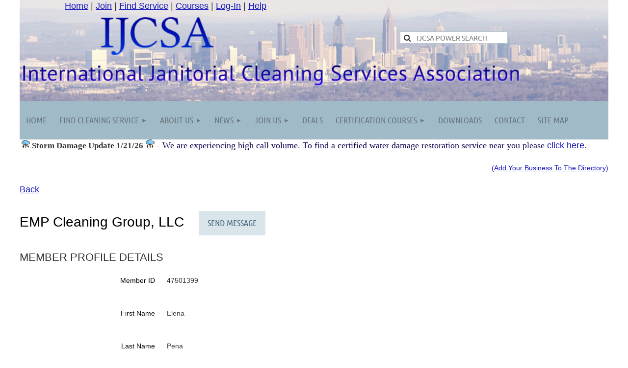

--- FILE ---
content_type: text/html; charset=utf-8
request_url: https://www.ijcsa.org/Sys/PublicProfile/47501399
body_size: 14766
content:
<!DOCTYPE html>
<html lang="en" class="no-js ">
	<head id="Head1">
		<link rel="stylesheet" type="text/css" href="https://kit-pro.fontawesome.com/releases/latest/css/pro.min.css" />
<meta name="viewport" content="width=device-width, initial-scale=1.0">
<link href="https://sf.wildapricot.org/BuiltTheme/tinted_tiles_partly_cloudy.v3.0/current/b6e3b946/Styles/combined.css" rel="stylesheet" type="text/css" /><link href="https://www.ijcsa.org/resources/theme/customStyles.css?t=637593549869680000" rel="stylesheet" type="text/css" /><link href="https://www.ijcsa.org/resources/theme/user.css?t=636683833160000000" rel="stylesheet" type="text/css" /><link href="https://live-sf.wildapricot.org/WebUI/built9.12.1-8e232c8/scripts/public/react/index-84b33b4.css" rel="stylesheet" type="text/css" /><link href="https://live-sf.wildapricot.org/WebUI/built9.12.1-8e232c8/css/shared/ui/shared-ui-compiled.css" rel="stylesheet" type="text/css" /><script type="text/javascript" language="javascript" id="idJavaScriptEnvironment">var bonaPage_BuildVer='9.12.1-8e232c8';
var bonaPage_AdminBackendUrl = '/admin/';
var bonaPage_StatRes='https://live-sf.wildapricot.org/WebUI/';
var bonaPage_InternalPageType = { isUndefinedPage : false,isWebPage : false,isAdminPage : false,isDialogPage : false,isSystemPage : true,isErrorPage : false,isError404Page : false };
var bonaPage_PageView = { isAnonymousView : true,isMemberView : false,isAdminView : false };
var WidgetMode = 0;
var bonaPage_IsUserAnonymous = true;
var bonaPage_ThemeVer='b6e3b946636683833160000000637593549869680000'; var bonaPage_ThemeId = 'tinted_tiles_partly_cloudy.v3.0'; var bonaPage_ThemeVersion = '3.0';
var bonaPage_id='1860936'; version_id='';
if (bonaPage_InternalPageType && (bonaPage_InternalPageType.isSystemPage || bonaPage_InternalPageType.isWebPage) && window.self !== window.top) { var success = true; try { var tmp = top.location.href; if (!tmp) { top.location = self.location; } } catch (err) { try { if (self != top) { top.location = self.location; } } catch (err) { try { if (self != top) { top = self; } success = false; } catch (err) { success = false; } } success = false; } if (!success) { window.onload = function() { document.open('text/html', 'replace'); document.write('<ht'+'ml><he'+'ad></he'+'ad><bo'+'dy><h1>Wrong document context!</h1></bo'+'dy></ht'+'ml>'); document.close(); } } }
try { function waMetricsGlobalHandler(args) { if (WA.topWindow.waMetricsOuterGlobalHandler && typeof(WA.topWindow.waMetricsOuterGlobalHandler) === 'function') { WA.topWindow.waMetricsOuterGlobalHandler(args); }}} catch(err) {}
 try { if (parent && parent.BonaPage) parent.BonaPage.implementBonaPage(window); } catch (err) { }
try { document.write('<style type="text/css"> .WaHideIfJSEnabled, .HideIfJSEnabled { display: none; } </style>'); } catch(err) {}
var bonaPage_WebPackRootPath = 'https://live-sf.wildapricot.org/WebUI/built9.12.1-8e232c8/scripts/public/react/';</script><script type="text/javascript" language="javascript" src="https://live-sf.wildapricot.org/WebUI/built9.12.1-8e232c8/scripts/shared/bonapagetop/bonapagetop-compiled.js" id="idBonaPageTop"></script><script type="text/javascript" language="javascript" src="https://live-sf.wildapricot.org/WebUI/built9.12.1-8e232c8/scripts/public/react/index-84b33b4.js" id="ReactPublicJs"></script><script type="text/javascript" language="javascript" src="https://live-sf.wildapricot.org/WebUI/built9.12.1-8e232c8/scripts/shared/ui/shared-ui-compiled.js" id="idSharedJs"></script><script type="text/javascript" language="javascript" src="https://live-sf.wildapricot.org/WebUI/built9.12.1-8e232c8/General.js" id=""></script><script type="text/javascript" language="javascript" src="https://sf.wildapricot.org/BuiltTheme/tinted_tiles_partly_cloudy.v3.0/current/b6e3b946/Scripts/combined.js" id=""></script><title>International Janitorial Cleaning Services Association - Member public profile</title>
<meta name="Keywords" content="International Janitorial Cleaning Services Association, IJCSA, Cleaning Service,Carpet Cleaning,Window Washing,Janitorial Service,Janitorial Training,Insurance,Bonding,Maid Service,Biohazard Cleaning,Residential Clean,Housecleaning,House Cleaning,"/><meta name="Description" content="International Janitorial Cleaning Services Association" /><meta name="robots" content="index, follow"><meta name="description" content="The International Janitorial Cleaning Services Association is a place to locate janitorial cleaning services, window washing, carpet cleaning, housecleaning, flood damage, biohazard cleaning. Trained professionals and ...  "><meta name="keywords" content="Cleaning Service,Carpet Cleaning,Window Washing,Janitorial Service,Janitorial Training,Insurance,Bonding,Maid Service,Biohazard Cleaning,Residential Clean,Housecleaning,House Cleaning,Flood Damage Restoration,Water Damage,Training Videos,Industry News,Global Cleaning ,Building Service Contractors,Janitors,Professional Services,Commercial Cleaning"><META HTTP-EQUIV="CACHE-CONTROL" CONTENT="NO-CACHE"><META HTTP-EQUIV="PRAGMA" CONTENT="NO-CACHE"> <link rel="apple-touch-icon" sizes="180x180" href="/apple-touch-icon.png">
<link rel="icon" type="image/png" sizes="32x32" href="/favicon-32x32.png">
<link rel="icon" type="image/png" sizes="16x16" href="/favicon-16x16.png">
<link rel="manifest" href="/site.webmanifest">
<link rel="mask-icon" href="/safari-pinned-tab.svg" color="#5bbad5">
<meta name="msapplication-TileColor" content="#da532c">
<meta name="theme-color" content="#ffffff"><link rel="search" type="application/opensearchdescription+xml" title="www.ijcsa.org" href="/opensearch.ashx" /></head>
	<body id="PAGEID_1860936" class="publicContentView LayoutMain">
<div class="mLayout layoutMain" id="mLayout">

<div class="mobilePanelContainer">
<div id="id_MobilePanel" data-componentId="MobilePanel" class="WaPlaceHolder WaPlaceHolderMobilePanel" style=""><div style=""><div id="id_QFpB82d" class="WaGadgetOnly WaGadgetMobilePanel  gadgetStyleNone" style="" data-componentId="QFpB82d" ><div class="mobilePanel">
	
	<div class="mobilePanelButton buttonMenu" title="Menu">Menu</div>
<div class="mobilePanelButton buttonLogin" title="Log in">Log in</div>
<div class="menuInner">
		<ul class="firstLevel">
<li class=" ">
	<div class="item">
		<a href="https://www.ijcsa.org/" title="Home"><span>Home</span></a>
</div>
</li>
	
<li class=" dir">
	<div class="item">
		<a href="https://www.ijcsa.org/Find-A-Cleaning-Service-Janitorial-Service" title="Find Cleaning Service"><span>Find Cleaning Service</span></a>
<ul class="secondLevel">
<li class=" ">
	<div class="item">
		<a href="https://www.ijcsa.org/biohazard-cleaning-directory" title="Biohazard Cleaning Directory"><span>Biohazard Cleaning Directory</span></a>
</div>
</li>
	
<li class=" ">
	<div class="item">
		<a href="https://www.ijcsa.org/Carpet-Cleaning-Directory" title="Carpet Cleaning Directory"><span>Carpet Cleaning Directory</span></a>
</div>
</li>
	
<li class=" ">
	<div class="item">
		<a href="https://www.ijcsa.org/Commercial-Cleaning-Services" title="Commercial Cleaning Services Directory"><span>Commercial Cleaning Services Directory</span></a>
</div>
</li>
	
<li class=" ">
	<div class="item">
		<a href="https://www.ijcsa.org/Floor-Cleaning-Directory" title="Floor Cleaning Service Directory"><span>Floor Cleaning Service Directory</span></a>
</div>
</li>
	
<li class=" ">
	<div class="item">
		<a href="https://www.ijcsa.org/Flood-Damage-Restoration-Services" title="Flood Damage &amp; Restoration"><span>Flood Damage &amp; Restoration</span></a>
</div>
</li>
	
<li class=" ">
	<div class="item">
		<a href="https://www.ijcsa.org/Green-Cleaning-Services" title="Green Cleaning Services"><span>Green Cleaning Services</span></a>
</div>
</li>
	
<li class=" ">
	<div class="item">
		<a href="https://www.ijcsa.org/House-Cleaning-Services" title="House Cleaning Services - Maid Services"><span>House Cleaning Services - Maid Services</span></a>
</div>
</li>
	
<li class=" ">
	<div class="item">
		<a href="https://www.ijcsa.org/International-Directory" title="International Directory"><span>International Directory</span></a>
</div>
</li>
	
<li class=" ">
	<div class="item">
		<a href="https://www.ijcsa.org/Janitorial-Service-Directory-Find-A-Janitorial-Service-JanitorialServices" title="Janitorial Services Directory"><span>Janitorial Services Directory</span></a>
</div>
</li>
	
<li class=" ">
	<div class="item">
		<a href="https://www.ijcsa.org/Pressure-Washing-Services" title="Pressure Washing Services"><span>Pressure Washing Services</span></a>
</div>
</li>
	
<li class=" ">
	<div class="item">
		<a href="https://www.ijcsa.org/Window-Cleaning-Directory" title="Window Cleaning Directory"><span>Window Cleaning Directory</span></a>
</div>
</li>
	
</ul>
</div>
</li>
	
<li class=" dir">
	<div class="item">
		<a href="https://www.ijcsa.org/About/International-Janitorial-Cleaning-Services-Association" title="About Us"><span>About Us</span></a>
<ul class="secondLevel">
<li class=" ">
	<div class="item">
		<a href="https://www.ijcsa.org/Mission" title="Mission "><span>Mission </span></a>
</div>
</li>
	
<li class=" ">
	<div class="item">
		<a href="https://www.ijcsa.org/On-Social-Media" title="On Social Media"><span>On Social Media</span></a>
</div>
</li>
	
</ul>
</div>
</li>
	
<li class=" dir">
	<div class="item">
		<a href="https://www.ijcsa.org/page-852782" title="News"><span>News</span></a>
<ul class="secondLevel">
<li class=" ">
	<div class="item">
		<a href="https://www.ijcsa.org/Industry-News" title="Member Updates"><span>Member Updates</span></a>
</div>
</li>
	
</ul>
</div>
</li>
	
<li class=" dir">
	<div class="item">
		<a href="https://www.ijcsa.org/Register" title="Join Us"><span>Join Us</span></a>
<ul class="secondLevel">
<li class=" ">
	<div class="item">
		<a href="https://www.ijcsa.org/Cleaning-Employee-Training" title="Certifications | Training Membership"><span>Certifications | Training Membership</span></a>
</div>
</li>
	
<li class=" ">
	<div class="item">
		<a href="https://www.ijcsa.org/Service-Owner-Membership" title="Service Owners"><span>Service Owners</span></a>
</div>
</li>
	
<li class=" ">
	<div class="item">
		<a href="https://www.ijcsa.org/Sponsors-Supplier-Membership" title="Sponsors | Suppliers"><span>Sponsors | Suppliers</span></a>
</div>
</li>
	
</ul>
</div>
</li>
	
<li class=" ">
	<div class="item">
		<a href="https://www.ijcsa.org/Member-Discounts" title="Deals"><span>Deals</span></a>
</div>
</li>
	
<li class=" dir">
	<div class="item">
		<a href="https://www.ijcsa.org/cleaning-certifications" title="Certification Courses"><span>Certification Courses</span></a>
<ul class="secondLevel">
<li class=" ">
	<div class="item">
		<a href="https://www.ijcsa.org/Biohazard-Cleaning-Certification-Course" title="IJCSA Biohazard Cleaning Certification"><span>IJCSA Biohazard Cleaning Certification</span></a>
</div>
</li>
	
<li class=" ">
	<div class="item">
		<a href="https://www.ijcsa.org/Bloodborne-Pathogen-Certification" title=" Bloodborne Pathogen Certification"><span> Bloodborne Pathogen Certification</span></a>
</div>
</li>
	
<li class=" ">
	<div class="item">
		<a href="https://www.ijcsa.org/Carpet-Cleaning-Certification-Course" title="Carpet Cleaning Certification"><span>Carpet Cleaning Certification</span></a>
</div>
</li>
	
<li class=" ">
	<div class="item">
		<a href="https://www.ijcsa.org/IJCSA-Janitorial-Custodial-Certification" title="IJCSA Janitorial Custodial Certification"><span>IJCSA Janitorial Custodial Certification</span></a>
</div>
</li>
	
<li class=" ">
	<div class="item">
		<a href="https://www.ijcsa.org/Customer-Service-Certification" title="Customer Service Certification"><span>Customer Service Certification</span></a>
</div>
</li>
	
<li class=" ">
	<div class="item">
		<a href="https://www.ijcsa.org/Green-Cleaning-Certification" title="Green Cleaning Certification"><span>Green Cleaning Certification</span></a>
</div>
</li>
	
<li class=" ">
	<div class="item">
		<a href="https://www.ijcsa.org/Master-Green-Cleaning-Certification" title="Green Cleaning Master Certification"><span>Green Cleaning Master Certification</span></a>
</div>
</li>
	
<li class=" ">
	<div class="item">
		<a href="https://www.ijcsa.org/Hazardous-Chemical-Certification" title="Hazardous Chemical Certification"><span>Hazardous Chemical Certification</span></a>
</div>
</li>
	
<li class=" ">
	<div class="item">
		<a href="https://www.ijcsa.org/Medical-Cleaning-Certification" title="Medical Cleaning Certification"><span>Medical Cleaning Certification</span></a>
</div>
</li>
	
<li class=" ">
	<div class="item">
		<a href="https://www.ijcsa.org/IJCSA-Residential-Cleaning-Specialist-Certification" title="IJCSA Residential Cleaning Specialist Certification"><span>IJCSA Residential Cleaning Specialist Certification</span></a>
</div>
</li>
	
<li class=" ">
	<div class="item">
		<a href="https://www.ijcsa.org/Janitorial-Certification-Program" title="Master Janitorial Certification"><span>Master Janitorial Certification</span></a>
</div>
</li>
	
<li class=" ">
	<div class="item">
		<a href="https://www.ijcsa.org/IJCSA-Mold-Certification" title="Mold Inspection &amp; Remediation Certification"><span>Mold Inspection &amp; Remediation Certification</span></a>
</div>
</li>
	
</ul>
</div>
</li>
	
<li class=" ">
	<div class="item">
		<a href="https://www.ijcsa.org/Cleaning-Business-Forms" title="Downloads"><span>Downloads</span></a>
</div>
</li>
	
<li class=" ">
	<div class="item">
		<a href="https://www.ijcsa.org/Contact" title="Contact"><span>Contact</span></a>
</div>
</li>
	
<li class=" ">
	<div class="item">
		<a href="https://www.ijcsa.org/Site-Map-IJCSA" title="Site Map"><span>Site Map</span></a>
</div>
</li>
	
</ul>
	</div>

	<div class="loginInner">
<div class="loginContainerForm oAuthIsfalse">
<form method="post" action="https://www.ijcsa.org/Sys/Login" id="id_QFpB82d_form" class="generalLoginBox"  data-disableInAdminMode="true">
<input type="hidden" name="ReturnUrl" id="id_QFpB82d_returnUrl" value="">
				<input type="hidden" name="browserData" id="id_QFpB82d_browserField">
<div class="loginUserName">
<div class="loginUserNameTextBox">
		<input name="email" type="text" maxlength="100" placeholder="Email"  id="id_QFpB82d_userName" tabindex="1" class="emailTextBoxControl"/>
	</div>
</div><div class="loginPassword">
<div class="loginPasswordTextBox">
		<input name="password" type="password" placeholder="Password" maxlength="50" id="id_QFpB82d_password" tabindex="2" class="passwordTextBoxControl" autocomplete="off"/>
	</div>
</div> 
    <input id="g-recaptcha-invisible_QFpB82d" name="g-recaptcha-invisible" value="recaptcha" type="hidden"/> 
    <div id="recapcha_placeholder_QFpB82d" style="display:none"></div>
    <span id="idReCaptchaValidator_QFpB82d" errorMessage="Please verify that you are not a robot" style="display:none" validatorType="method" ></span>
    <script>
        $("#idReCaptchaValidator_QFpB82d").on( "wavalidate", function(event, validationResult) {
            if (grecaptcha.getResponse(widgetId_QFpB82d).length == 0){
                grecaptcha.execute(widgetId_QFpB82d);	
                validationResult.shouldStopValidation = true;
                return;
            }

            validationResult.result = true;
        });
  
            var widgetId_QFpB82d;

            var onloadCallback_QFpB82d = function() {
                // Renders the HTML element with id 'recapcha_placeholder_QFpB82d' as a reCAPTCHA widget.
                // The id of the reCAPTCHA widget is assigned to 'widgetId_QFpB82d'.
                widgetId_QFpB82d = grecaptcha.render('recapcha_placeholder_QFpB82d', {
                'sitekey' : '6LfmM_UhAAAAAJSHT-BwkAlQgN0mMViOmaK7oEIV',
                'size': 'invisible',
                'callback': function(){
                    document.getElementById('g-recaptcha-invisible_QFpB82d').form.submit();
                },
                'theme' : 'light'
            });
        };
    </script>
	
    <script src="https://www.google.com/recaptcha/api.js?onload=onloadCallback_QFpB82d&render=explicit" async defer></script>

 <div class="loginActionRememberMe">
		<input id="id_QFpB82d_rememberMe" type="checkbox" name="rememberMe" tabindex="3" class="rememberMeCheckboxControl"/>
		<label for="id_QFpB82d_rememberMe">Remember me</label>
	</div>
<div class="loginPasswordForgot">
		<a href="https://www.ijcsa.org/Sys/ResetPasswordRequest">Forgot password</a>
	</div>
<div class="loginAction">
	<input type="submit" name="ctl03$ctl02$loginViewControl$loginControl$Login" value="Log in" id="id_QFpB82d_loginAction" onclick="if (!browserInfo.clientCookiesEnabled()) {alert('Warning: browser cookies disabled. Please enable them to use this website.'); return false;}" tabindex="4" class="loginButton loginButtonControl"/>
</div></form></div>
</div>

</div>

<script type="text/javascript">

jq$(function()
{
	var gadget = jq$('#id_QFpB82d'),
		menuContainer = gadget.find('.menuInner'),
		loginContainer = gadget.find('.loginInner');

	gadget.find('.buttonMenu').on("click",function()
	{
		menuContainer.toggle();
		loginContainer.hide();
		jq$(this).toggleClass('active');
        jq$('.buttonLogin').removeClass('active');
		return false;
	});

	gadget.find('.buttonLogin').on("click",function()
	{
		loginContainer.toggle();
		menuContainer.hide();
		jq$(this).toggleClass('active');
        jq$('.buttonMenu').removeClass('active');
		return false;
	});

	gadget.find('.mobilePanel').on("click",function(event)
	{
        if( !(jq$(event.target).parents('.loginInner').size() || event.target.className == 'loginInner') )
        {
            menuContainer.hide();
            loginContainer.hide();
            jq$('.buttonLogin').removeClass('active');
            jq$('.buttonMenu').removeClass('active');
        }

        event.stopPropagation();
	});

	jq$('body').on("click",function()
	{
		menuContainer.hide();
		loginContainer.hide();
		jq$('.buttonLogin').removeClass('active');
        jq$('.buttonMenu').removeClass('active');
	});


	// login
	var browserField = document.getElementById('id_QFpB82d' + '_browserField');

	if (browserField)
	{
		browserField.value = browserInfo.getBrowserCapabilitiesData();
	}

	jq$('#id_QFpB82d' + '_form').FormValidate();
	jq$('.WaGadgetMobilePanel form').attr('data-disableInAdminMode', 'false');

});

</script></div></div>
</div></div>

		<!-- header zone -->
		<div class="zonePlace zoneHeader1">
<div id="idHeaderContentHolder" data-componentId="Header" class="WaPlaceHolder WaPlaceHolderHeader" style="background-image:url(&#39;/resources/atlanta44.jpg&#39;);background-repeat:no-repeat;background-position:center top;background-size:100% 100%;background-color:transparent;"><div style="padding-top:0px;padding-right:0px;"><div id="id_zLjSNJa" data-componentId="zLjSNJa" class="WaLayoutContainerFirst" style=""><table cellspacing="0" cellpadding="0" class="WaLayoutTable" style=""><tr data-componentId="zLjSNJa_row" class="WaLayoutRow"><td id="id_zf9NCvn" data-componentId="zf9NCvn" class="WaLayoutItem" style="width:50%;"><div id="id_C1L2Sxs" class="WaLayoutPlaceHolder placeHolderContainer" data-componentId="C1L2Sxs" style=""><div style=""><div id="id_FnYHgSr" class="WaGadgetOnly WaGadgetContent  gadgetStyleNone" style="" data-componentId="FnYHgSr" ><div class="gadgetStyleBody gadgetContentEditableArea" style="" data-editableArea="0" data-areaHeight="auto">
<p align="center"><a href="/">Home</a> | <a href="/Register">Join</a> | <a href="/Find-A-Cleaning-Service-Janitorial-Service">Find Service</a>&nbsp;|&nbsp;<a href="/cleaning-certifications">Courses</a> | <a href="/Sys/Login">Log-In</a> | <a href="/Contact">Help</a></p></div>
</div></div></div></td><td style="" data-componentId="zf9NCvn_separator" class="WaLayoutSeparator"><div style="width: inherit;"></div></td><td id="id_koJqQtE" data-componentId="koJqQtE" class="WaLayoutItem" style="width:50%;"></td></tr></table> </div><div id="id_w9DW6LB" data-componentId="w9DW6LB" class="WaLayoutContainer" style=""><table cellspacing="0" cellpadding="0" class="WaLayoutTable" style=""><tr data-componentId="w9DW6LB_row" class="WaLayoutRow"><td id="id_9YxFzu5" data-componentId="9YxFzu5" class="WaLayoutItem" style="width:47%;"><div id="id_dhFFhBC" class="WaLayoutPlaceHolder placeHolderContainer" data-componentId="dhFFhBC" style=""><div style=""><div id="id_nTRpwwp" class="WaGadgetOnly WaGadgetContent  gadgetStyleNone" style="" data-componentId="nTRpwwp" ><div class="gadgetStyleBody gadgetContentEditableArea" style="" data-editableArea="0" data-areaHeight="auto">
<p align="center"><a href="/Find-A-Cleaning-Service-Janitorial-Service" style="line-height: 1.4;"><img src="/resources/Pictures/IJCSA%20Logo.png" alt="" title="" border="0" width="229" height="78"></a><br></p></div>
</div></div></div></td><td style="" data-componentId="9YxFzu5_separator" class="WaLayoutSeparator"><div style="width: inherit;"></div></td><td id="id_fym2YTO" data-componentId="fym2YTO" class="WaLayoutItem" style="width:53%;"><div id="id_WTMpxDI" class="WaLayoutPlaceHolder placeHolderContainer" data-componentId="WTMpxDI" style=""><div style=""><div id="id_SUEhBjb" class="WaGadgetOnly WaGadgetSiteSearch  gadgetStyle002" style="margin-top:1px;margin-right:0px;" data-componentId="SUEhBjb" ><div class="gadgetStyleBody " style=""  data-areaHeight="auto">
<div class="searchBoxOuter alignCenter">
	<div class="searchBox">
<form method="post" action="https://www.ijcsa.org/Sys/Search" id="id_SUEhBjb_form" class="generalSearchBox"  data-disableInAdminMode="true">
<span class="searchBoxFieldContainer"><input class="searchBoxField" type="text" name="searchString" id="idid_SUEhBjb_searchBox" value="" maxlength="300" autocomplete="off"  placeholder="IJCSA POWER SEARCH"></span>
<div class="autoSuggestionBox" id="idid_SUEhBjb_resultDiv"></div>
</form></div>
	</div>
	<script type="text/javascript">
		(function(){

			function init()
			{
				var model = {};
				model.gadgetId = 'idid_SUEhBjb';
				model.searchBoxId = 'idid_SUEhBjb_searchBox';
				model.resultDivId = 'idid_SUEhBjb_resultDiv';
				model.selectedTypes = '31';
				model.searchTemplate = 'https://www.ijcsa.org/Sys/Search?q={0}&types={1}&page={2}';
				model.searchActionUrl = '/Sys/Search/DoSearch';
				model.GoToSearchPageTextTemplate = 'Search for &#39;{0}&#39;';
				model.autoSuggest = true;
				var WASiteSearch = new WASiteSearchGadget(model);
			}

			jq$(document).ready(init);
		}) ();
	</script>
</div>
</div></div></div></td></tr></table> </div><div id="id_FuZUbHP" class="WaGadget WaGadgetContent  gadgetStyleNone" style="" data-componentId="FuZUbHP" ><div class="gadgetStyleBody gadgetContentEditableArea" style="" data-editableArea="0" data-areaHeight="auto">
<p>&nbsp;<img class="artText" src="/Content/ArtText/10508.png?text=International%20Janitorial%20Cleaning%20Services%20Association&amp;style=Site%20title%202&amp;styleGroup=100&amp;tc1=000066&amp;tc2=3300FF&amp;shc1=FFFFFF&amp;fn=PT%20Sans&amp;fs=22&amp;sid=9654440410272984" title="International Janitorial Cleaning Services Association" alt="International Janitorial Cleaning Services Association" border="0" id="" name="" width="1017" height="48"><br></p></div>
</div><div id="id_FgdQ73R" class="WaGadgetLast WaGadgetMenuHorizontal  gadgetStyleNone" style="" data-componentId="FgdQ73R" ><div class="menuBackground"></div>
<div class="menuInner">
	<ul class="firstLevel">
<li class=" ">
	<div class="item">
		<a href="https://www.ijcsa.org/" title="Home"><span>Home</span></a>
</div>
</li>
	
<li class=" dir">
	<div class="item">
		<a href="https://www.ijcsa.org/Find-A-Cleaning-Service-Janitorial-Service" title="Find Cleaning Service"><span>Find Cleaning Service</span></a>
<ul class="secondLevel">
<li class=" ">
	<div class="item">
		<a href="https://www.ijcsa.org/biohazard-cleaning-directory" title="Biohazard Cleaning Directory"><span>Biohazard Cleaning Directory</span></a>
</div>
</li>
	
<li class=" ">
	<div class="item">
		<a href="https://www.ijcsa.org/Carpet-Cleaning-Directory" title="Carpet Cleaning Directory"><span>Carpet Cleaning Directory</span></a>
</div>
</li>
	
<li class=" ">
	<div class="item">
		<a href="https://www.ijcsa.org/Commercial-Cleaning-Services" title="Commercial Cleaning Services Directory"><span>Commercial Cleaning Services Directory</span></a>
</div>
</li>
	
<li class=" ">
	<div class="item">
		<a href="https://www.ijcsa.org/Floor-Cleaning-Directory" title="Floor Cleaning Service Directory"><span>Floor Cleaning Service Directory</span></a>
</div>
</li>
	
<li class=" ">
	<div class="item">
		<a href="https://www.ijcsa.org/Flood-Damage-Restoration-Services" title="Flood Damage &amp; Restoration"><span>Flood Damage &amp; Restoration</span></a>
</div>
</li>
	
<li class=" ">
	<div class="item">
		<a href="https://www.ijcsa.org/Green-Cleaning-Services" title="Green Cleaning Services"><span>Green Cleaning Services</span></a>
</div>
</li>
	
<li class=" ">
	<div class="item">
		<a href="https://www.ijcsa.org/House-Cleaning-Services" title="House Cleaning Services - Maid Services"><span>House Cleaning Services - Maid Services</span></a>
</div>
</li>
	
<li class=" ">
	<div class="item">
		<a href="https://www.ijcsa.org/International-Directory" title="International Directory"><span>International Directory</span></a>
</div>
</li>
	
<li class=" ">
	<div class="item">
		<a href="https://www.ijcsa.org/Janitorial-Service-Directory-Find-A-Janitorial-Service-JanitorialServices" title="Janitorial Services Directory"><span>Janitorial Services Directory</span></a>
</div>
</li>
	
<li class=" ">
	<div class="item">
		<a href="https://www.ijcsa.org/Pressure-Washing-Services" title="Pressure Washing Services"><span>Pressure Washing Services</span></a>
</div>
</li>
	
<li class=" ">
	<div class="item">
		<a href="https://www.ijcsa.org/Window-Cleaning-Directory" title="Window Cleaning Directory"><span>Window Cleaning Directory</span></a>
</div>
</li>
	
</ul>
</div>
</li>
	
<li class=" dir">
	<div class="item">
		<a href="https://www.ijcsa.org/About/International-Janitorial-Cleaning-Services-Association" title="About Us"><span>About Us</span></a>
<ul class="secondLevel">
<li class=" ">
	<div class="item">
		<a href="https://www.ijcsa.org/Mission" title="Mission "><span>Mission </span></a>
</div>
</li>
	
<li class=" ">
	<div class="item">
		<a href="https://www.ijcsa.org/On-Social-Media" title="On Social Media"><span>On Social Media</span></a>
</div>
</li>
	
</ul>
</div>
</li>
	
<li class=" dir">
	<div class="item">
		<a href="https://www.ijcsa.org/page-852782" title="News"><span>News</span></a>
<ul class="secondLevel">
<li class=" ">
	<div class="item">
		<a href="https://www.ijcsa.org/Industry-News" title="Member Updates"><span>Member Updates</span></a>
</div>
</li>
	
</ul>
</div>
</li>
	
<li class=" dir">
	<div class="item">
		<a href="https://www.ijcsa.org/Register" title="Join Us"><span>Join Us</span></a>
<ul class="secondLevel">
<li class=" ">
	<div class="item">
		<a href="https://www.ijcsa.org/Cleaning-Employee-Training" title="Certifications | Training Membership"><span>Certifications | Training Membership</span></a>
</div>
</li>
	
<li class=" ">
	<div class="item">
		<a href="https://www.ijcsa.org/Service-Owner-Membership" title="Service Owners"><span>Service Owners</span></a>
</div>
</li>
	
<li class=" ">
	<div class="item">
		<a href="https://www.ijcsa.org/Sponsors-Supplier-Membership" title="Sponsors | Suppliers"><span>Sponsors | Suppliers</span></a>
</div>
</li>
	
</ul>
</div>
</li>
	
<li class=" ">
	<div class="item">
		<a href="https://www.ijcsa.org/Member-Discounts" title="Deals"><span>Deals</span></a>
</div>
</li>
	
<li class=" dir">
	<div class="item">
		<a href="https://www.ijcsa.org/cleaning-certifications" title="Certification Courses"><span>Certification Courses</span></a>
<ul class="secondLevel">
<li class=" ">
	<div class="item">
		<a href="https://www.ijcsa.org/Biohazard-Cleaning-Certification-Course" title="IJCSA Biohazard Cleaning Certification"><span>IJCSA Biohazard Cleaning Certification</span></a>
</div>
</li>
	
<li class=" ">
	<div class="item">
		<a href="https://www.ijcsa.org/Bloodborne-Pathogen-Certification" title=" Bloodborne Pathogen Certification"><span> Bloodborne Pathogen Certification</span></a>
</div>
</li>
	
<li class=" ">
	<div class="item">
		<a href="https://www.ijcsa.org/Carpet-Cleaning-Certification-Course" title="Carpet Cleaning Certification"><span>Carpet Cleaning Certification</span></a>
</div>
</li>
	
<li class=" ">
	<div class="item">
		<a href="https://www.ijcsa.org/IJCSA-Janitorial-Custodial-Certification" title="IJCSA Janitorial Custodial Certification"><span>IJCSA Janitorial Custodial Certification</span></a>
</div>
</li>
	
<li class=" ">
	<div class="item">
		<a href="https://www.ijcsa.org/Customer-Service-Certification" title="Customer Service Certification"><span>Customer Service Certification</span></a>
</div>
</li>
	
<li class=" ">
	<div class="item">
		<a href="https://www.ijcsa.org/Green-Cleaning-Certification" title="Green Cleaning Certification"><span>Green Cleaning Certification</span></a>
</div>
</li>
	
<li class=" ">
	<div class="item">
		<a href="https://www.ijcsa.org/Master-Green-Cleaning-Certification" title="Green Cleaning Master Certification"><span>Green Cleaning Master Certification</span></a>
</div>
</li>
	
<li class=" ">
	<div class="item">
		<a href="https://www.ijcsa.org/Hazardous-Chemical-Certification" title="Hazardous Chemical Certification"><span>Hazardous Chemical Certification</span></a>
</div>
</li>
	
<li class=" ">
	<div class="item">
		<a href="https://www.ijcsa.org/Medical-Cleaning-Certification" title="Medical Cleaning Certification"><span>Medical Cleaning Certification</span></a>
</div>
</li>
	
<li class=" ">
	<div class="item">
		<a href="https://www.ijcsa.org/IJCSA-Residential-Cleaning-Specialist-Certification" title="IJCSA Residential Cleaning Specialist Certification"><span>IJCSA Residential Cleaning Specialist Certification</span></a>
</div>
</li>
	
<li class=" ">
	<div class="item">
		<a href="https://www.ijcsa.org/Janitorial-Certification-Program" title="Master Janitorial Certification"><span>Master Janitorial Certification</span></a>
</div>
</li>
	
<li class=" ">
	<div class="item">
		<a href="https://www.ijcsa.org/IJCSA-Mold-Certification" title="Mold Inspection &amp; Remediation Certification"><span>Mold Inspection &amp; Remediation Certification</span></a>
</div>
</li>
	
</ul>
</div>
</li>
	
<li class=" ">
	<div class="item">
		<a href="https://www.ijcsa.org/Cleaning-Business-Forms" title="Downloads"><span>Downloads</span></a>
</div>
</li>
	
<li class=" ">
	<div class="item">
		<a href="https://www.ijcsa.org/Contact" title="Contact"><span>Contact</span></a>
</div>
</li>
	
<li class=" ">
	<div class="item">
		<a href="https://www.ijcsa.org/Site-Map-IJCSA" title="Site Map"><span>Site Map</span></a>
</div>
</li>
	
</ul>
</div>


<script type="text/javascript">

	jq$(function()
	{

		WebFont.load({
			custom: {
				families: ['Ubuntu', 'Ubuntu condensed']
			},
			active: function()
			{
				resizeMenu();
			}
		});


		var gadgetHorMenu = jq$('#id_FgdQ73R'),
			gadgetHorMenuContainer = gadgetHorMenu.find('.menuInner'),
			firstLevelMenu = gadgetHorMenu.find('ul.firstLevel'),
			holderInitialMenu = firstLevelMenu.children(),
			outsideItems = null,
			phantomElement = '<li class="phantom"><div class="item"><a href="#"><span>&#x2261;</span></a><ul class="secondLevel"></ul></div></li>',
			placeHolder = gadgetHorMenu.parents('.WaLayoutPlaceHolder'),
			placeHolderId = placeHolder && placeHolder.attr('data-componentId'),
			mobileState = false,
			isTouchSupported = !!(('ontouchstart' in window) || (window.DocumentTouch && document instanceof DocumentTouch) || (navigator.msPointerEnabled && navigator.msMaxTouchPoints));


		function resizeMenu()
		{
			var i,
				len,
				fitMenuWidth = 0,
				menuItemPhantomWidth = 80;

			firstLevelMenu.html( holderInitialMenu).removeClass('adapted').css({ width: 'auto' }); // restore initial menu

			if( firstLevelMenu.width() > gadgetHorMenuContainer.width() ) // if menu oversize
			{
				menuItemPhantomWidth = firstLevelMenu.addClass('adapted').append( phantomElement).children('.phantom').width();

				for( i = 0, len = holderInitialMenu.size(); i <= len; i++ )
				{
					fitMenuWidth += jq$( holderInitialMenu.get(i) ).width();

					if( fitMenuWidth + menuItemPhantomWidth > gadgetHorMenuContainer.width() )
					{
						outsideItems = firstLevelMenu.children(':gt('+(i-1)+'):not(.phantom)').remove();
						firstLevelMenu.find('.phantom > .item > ul').append( outsideItems);
						gadgetHorMenuContainer.css('overflow','visible');
						break;
					}
				}
				gadgetHorMenu.find('.phantom > .item > a').click(function(){ return false; });
			}

			disableFirstTouch();

			firstLevelMenu.css( 'width', '' ); // restore initial menu width
			firstLevelMenu.children().removeClass('last-child').eq(-1).addClass('last-child'); // add last-child mark
		}

		jq$(window).resize(function()
		{
			resizeMenu();
		});

		function onLayoutColumnResized(sender, args)
		{
			args = args || {};

			if (placeHolderId && (placeHolderId == args.leftColPlaceHolderId || placeHolderId == args.rightColPlaceHolderId))
			{
				resizeMenu();
			}
		}

		BonaPage.addPageStateHandler(BonaPage.PAGE_PARSED, function() { WA.Gadgets.LayoutColumnResized.addHandler(onLayoutColumnResized); });
		BonaPage.addPageStateHandler(BonaPage.PAGE_UNLOADED, function() { WA.Gadgets.LayoutColumnResized.removeHandler(onLayoutColumnResized); });


        function disableFirstTouch()
        {
          if (!isTouchSupported) return;

          jq$('#id_FgdQ73R').find('.menuInner li.dir > .item > a').on( 'click', function(event)
          {
            if( !this.touchCounter )
              this.touchCounter = 0;

            if( this.touchCounter >= 1 )
            {
              this.touchCounter = 0;
              return true;
            }
            this.touchCounter++;

            if (!mobileState)
            {
              WA.stopEventDefault(event);
            }
          });

          jq$('#id_FgdQ73R').find('.menuInner li.dir > .item > a').on( 'mouseout', function(event)
          {
            if( !this.touchCounter )
              this.touchCounter = 0;
            this.touchCounter = 0;
          });
        }

        disableFirstTouch();
	});
</script></div></div>
</div></div>
		<div class="zonePlace zoneHeader2">
<div id="id_Header1" data-componentId="Header1" class="WaPlaceHolder WaPlaceHolderHeader1" style=""><div style="padding-top:0px;padding-right:0px;padding-bottom:0px;padding-left:0px;"><div id="id_iki3kkr" class="WaGadgetFirst WaGadgetContent  gadgetStyleNone" style="" data-componentId="iki3kkr" ><div class="gadgetStyleBody gadgetContentEditableArea" style="" data-editableArea="0" data-areaHeight="auto">
<p><font style="background-color: rgb(255, 255, 255);"><strong><font color="#222222" style="font-size: 17px;"><font face="Tahoma">&nbsp;</font><font><font><span style="font-family: Helvetica, Arial, sans-serif;"><font face="Tahoma"><img src="/resources/Pictures/ijcsastorm.png" width="17" height="17"></font><font face="Tahoma">&nbsp;</font></span></font></font></font></strong></font><font face="Tahoma" style="background-color: rgb(255, 255, 255);"><strong><font style="font-size: 17px;">Storm Damage&nbsp;</font></strong></font><strong style="background-color: rgb(255, 255, 255); font-family: Tahoma;"><font style="font-size: 17px;">Update 1/21/26</font><font color="#000000">&nbsp;<img src="/resources/Pictures/ijcsastorm.png" alt="" title="" border="0" width="18" height="18"></font></strong><font color="#222222" style="background-color: rgb(255, 255, 255); font-family: Tahoma;">&nbsp;</font><font color="#FF0000" style="background-color: rgb(255, 255, 255); font-family: Tahoma;">- </font><font style="background-color: rgb(255, 255, 255); font-family: Tahoma;" color="#0d004c">We are experiencing high call volume. To find a certified water damage restoration service near you please</font><font color="#FF0000" style="background-color: rgb(255, 255, 255); font-family: Tahoma;">&nbsp;</font><a href="/Flood-Damage-Restoration-Services">click here.</a>&nbsp;</p></div>
</div><div id="id_zz377A3" data-componentId="zz377A3" class="WaLayoutContainer" style=""><table cellspacing="0" cellpadding="0" class="WaLayoutTable" style=""><tr data-componentId="zz377A3_row" class="WaLayoutRow"><td id="id_YWonho6" data-componentId="YWonho6" class="WaLayoutItem" style="width:100%;"><div id="id_HbF4QBk" class="WaLayoutPlaceHolder placeHolderContainer" data-componentId="HbF4QBk" style=""><div style=""><div id="id_X21RzET" class="WaGadgetFirst WaGadgetContent  gadgetStyleNone" style="" data-componentId="X21RzET" ><div class="gadgetStyleBody gadgetContentEditableArea" style="" data-editableArea="0" data-areaHeight="auto">
<p align="right"><font><font style="font-size: 14px;">&nbsp;<a href="/Register">(Add Your Business To The Directory)</a></font></font></p></div>
</div><div id="id_BTiHgRv" class="WaGadgetLast WaGadgetMemberPublicProfile  gadgetStyleNone WaGadgetMemberPublicProfileStateMain" style="margin-bottom:0px;" data-componentId="BTiHgRv" >



<form method="post" action="" onsubmit="javascript:return WebForm_OnSubmit();" id="form" data-disableInAdminMode="true">
<div class="aspNetHidden">
<input type="hidden" name="__EVENTTARGET" id="__EVENTTARGET" value="" />
<input type="hidden" name="__EVENTARGUMENT" id="__EVENTARGUMENT" value="" />
<input type="hidden" name="__VIEWSTATE" id="__VIEWSTATE" value="sGatvVal6LxKuC3hNGpA9CmvSGJEscNFaHQJJHJwn7mNjx2lPKDScTErnoXLPIeZyNIjwkYPjrLb8lfor5HchIkjIs6gq+w+rWr+ooI67pp4Z4PsZ5VpIrgv/cTm55cMAeJh7MJ5RtGZ9HIJ0PSIiUrL+zOmdblEAIApXf2nsSoJYaCuf195Z2qf7fwsT9WgfR1tw/g2L/aPg+nLOBDI+fFWtzrVJingbiNkjtDpeRCcRiQdbOgti+VD6g7m0qpictG9AnJPThyix6uOHVBPwT9QrYxyeH9donOnWHT8aX2/ioR3RplUIu/+xV6n0mkmGGV8XTzILLdJTlD3P383k1fV3Tg=" />
</div>

<script type="text/javascript">
//<![CDATA[
var theForm = document.forms['form'];
if (!theForm) {
    theForm = document.form;
}
function __doPostBack(eventTarget, eventArgument) {
    if (!theForm.onsubmit || (theForm.onsubmit() != false)) {
        theForm.__EVENTTARGET.value = eventTarget;
        theForm.__EVENTARGUMENT.value = eventArgument;
        theForm.submit();
    }
}
//]]>
</script>


<script src="/WebResource.axd?d=yaR7zmKeYvCXo6E0l2jqTEcJktAZ9oglcSuHPEtwuv6Y-OZLuwmAx_h0q7K0hGBiped7bOpo6dhIvocpAjPu6UieYjY1&amp;t=638901536248157332" type="text/javascript"></script>


<script src="/WebResource.axd?d=kRV-OGQPSE2S0tlEW_g4K1JO9Y5eg9EBncGMnTa4_2GGhODscCUfo5qFCJvsNHtHRvbJkKRcE1CFjWQ78llYDZtuzi81E72RrWTV6slBVmpmvueG0&amp;t=638901536248157332" type="text/javascript"></script>
<script type="text/javascript">
//<![CDATA[
function WebForm_OnSubmit() {
if (typeof(ValidatorOnSubmit) == "function" && ValidatorOnSubmit() == false) return false;
return true;
}
//]]>
</script>

    
    <input type="hidden" name="FunctionalBlock1$contentModeHidden" id="FunctionalBlock1_contentModeHidden" value="1" />


<div id="idMemberPublicProfileTitleMainContainer" class="pageTitleOuterContainer">
    <div id="idMemberPublicProfileBackContainer" class="pageBackContainer">
        <a id="FunctionalBlock1_ctl00_ctl00_backLink" href="javascript:history.back()">Back</a>
    </div>
</div>
<div class="memberDirectoryDetailsOuterContainer" id='idMemberDirectoryDetailsContainer'><div class="cornersContainer"><div class="topCorners"><div class="c1"></div><div class="c2"></div><div class="c3"></div><div class="c4"></div><div class="c5"></div><!--[if gt IE 6]><!--><div class="r1"><div class="r2"><div class="r3"><div class="r4"><div class="r5"></div></div></div></div></div><!--<![endif]--></div></div><div  class="memberDirectoryDetailsContainer"><div class="d1"><div class="d2"><div class="d3"><div class="d4"><div class="d5"><div class="d6"><div class="d7"><div class="d8"><div class="d9"><div class="inner">
  
    <div class="profileHeaderContainer">
      
<div class="memberDirectoryDetailsHeaderContainer">
  <h2>EMP Cleaning Group, LLC<Span Class="sendMailButtonContainer"><input type="submit" name="FunctionalBlock1$ctl00$ctl00$memberProfile$profileHeader$idSendEmailButton" value="Send message" id="FunctionalBlock1_ctl00_ctl00_memberProfile_profileHeader_idSendEmailButton" class="typeButton" /></Span></h2>
  
  
</div>	  
    </div>
    
    <div class="formOuterContainer" ><div class="cornersContainer"><div class="topCorners"><div class="c1"></div><div class="c2"></div><div class="c3"></div><div class="c4"></div><div class="c5"></div><!--[if gt IE 6]><!--><div class="r1"><div class="r2"><div class="r3"><div class="r4"><div class="r5"></div></div></div></div></div><!--<![endif]--></div></div><div class="formContainer"><div class="d1"><div class="d2"><div class="d3"><div class="d4"><div class="d5"><div class="d6"><div class="d7"><div class="d8"><div class="d9"><div class="inner"><div class="generalFieldsOuterContainer"><div class="cornersContainer"><div class="topCorners"><div class="c1"></div><div class="c2"></div><div class="c3"></div><div class="c4"></div><div class="c5"></div><!--[if gt IE 6]><!--><div class="r1"><div class="r2"><div class="r3"><div class="r4"><div class="r5"></div></div></div></div></div><!--<![endif]--></div></div><div class="generalFieldsContainer"><div class="d1"><div class="d2"><div class="d3"><div class="d4"><div class="d5"><div class="d6"><div class="d7"><div class="d8"><div class="d9"><div class="inner">

        

        <div id="membershipDetailsContainer" class="captionOuterContainer"><div class="cornersContainer"><div class="topCorners"><div class="c1"></div><div class="c2"></div><div class="c3"></div><div class="c4"></div><div class="c5"></div><!--[if gt IE 6]><!--><div class="r1"><div class="r2"><div class="r3"><div class="r4"><div class="r5"></div></div></div></div></div><!--<![endif]--></div></div><div class="captionContainer"><div class="d1"><div class="d2"><div class="d3"><div class="d4"><div class="d5"><div class="d6"><div class="d7"><div class="d8"><div class="d9"><div class="inner"><div class="fieldLabel">&nbsp;</div><div class="fieldBody">
          <h4>Member profile details</h4>
        </div></div></div></div></div></div></div></div></div></div></div></div><div class="cornersContainer"><div class="bottomCorners"><div class="c1"></div><div class="c2"></div><div class="c3"></div><div class="c4"></div><div class="c5"></div><!--[if gt IE 6]><!--><div class="r1"><div class="r2"><div class="r3"><div class="r4"><div class="r5"></div></div></div></div></div><!--<![endif]--></div></div></div>

        

        <script> window.WebForm_AutoFocus = function () { }; </script>
      <div id="" class="sectionOuterContainer"><div class="cornersContainer"><div class="topCorners"><!--[if gt IE 6]><!--><div class="r1"><div class="r2"><div class="r3"><div class="r4"><div class="r5"></div></div></div></div></div><!--<![endif]--><div class="c5"></div><div class="c4"></div><div class="c3"></div><div class="c2"></div><div class="c1"></div></div></div><div id="FunctionalBlock1_ctl00_ctl00_memberProfile_MemberForm_Section1753586" class="sectionContainer"><div class="d1"><div class="d2"><div class="d3"><div class="d4"><div class="d5"><div class="d6"><div class="d7"><div class="d8"><div class="d9"><div class="inner">
      
      <div id="idContainer1753586" class="fieldContainer simpleTextContainer">
        <div class="fieldSubContainer labeledTextContainer">
          
          <div class="fieldLabel">
            <span>Member ID</span>
          </div>
          
          <div class="fieldBody">
            <span>47501399</span><input type="hidden" name="FunctionalBlock1$ctl00$ctl00$memberProfile$MemberForm$memberFormRepeater$ctl00$ctl06" />
          </div>
          
        </div>
      </div>

      
      
      
          <div id="" class="fieldContainer ">
              <div class="fieldSubContainer ">
                  
                  <div class="fieldLabel">
                      
                  </div>
                  
                  <div class="fieldBody">
                      
                  </div>
                  
              </div>
          </div>
      
      
      
  
      
      
      <div id="idContainer1753582" class="fieldContainer simpleTextContainer">
        <div class="fieldSubContainer labeledTextContainer">
          
          <div class="fieldLabel">
            <span id="FunctionalBlock1_ctl00_ctl00_memberProfile_MemberForm_memberFormRepeater_ctl01_titleLabel">First Name</span>
          </div>
          
          <div class="fieldBody">
            <span id="FunctionalBlock1_ctl00_ctl00_memberProfile_MemberForm_memberFormRepeater_ctl01_TextBoxLabel1753582">Elena</span><input type="hidden" name="FunctionalBlock1$ctl00$ctl00$memberProfile$MemberForm$memberFormRepeater$ctl01$ctl03" />
          </div>
          
        </div>
      </div>

      
      
      
          <div id="" class="fieldContainer ">
              <div class="fieldSubContainer ">
                  
                  <div class="fieldLabel">
                      
                  </div>
                  
                  <div class="fieldBody">
                      
                  </div>
                  
              </div>
          </div>
      
      
      
  
      
      
      <div id="idContainer1753583" class="fieldContainer simpleTextContainer">
        <div class="fieldSubContainer labeledTextContainer">
          
          <div class="fieldLabel">
            <span id="FunctionalBlock1_ctl00_ctl00_memberProfile_MemberForm_memberFormRepeater_ctl02_titleLabel">Last Name</span>
          </div>
          
          <div class="fieldBody">
            <span id="FunctionalBlock1_ctl00_ctl00_memberProfile_MemberForm_memberFormRepeater_ctl02_TextBoxLabel1753583">Pena</span><input type="hidden" name="FunctionalBlock1$ctl00$ctl00$memberProfile$MemberForm$memberFormRepeater$ctl02$ctl03" />
          </div>
          
        </div>
      </div>

      
      
      
          <div id="" class="fieldContainer ">
              <div class="fieldSubContainer ">
                  
                  <div class="fieldLabel">
                      
                  </div>
                  
                  <div class="fieldBody">
                      
                  </div>
                  
              </div>
          </div>
      
      
      
  
      
      
      <div id="idContainer1753584" class="fieldContainer simpleTextContainer">
        <div class="fieldSubContainer labeledTextContainer">
          
          <div class="fieldLabel">
            <span id="FunctionalBlock1_ctl00_ctl00_memberProfile_MemberForm_memberFormRepeater_ctl03_titleLabel">Company Name</span>
          </div>
          
          <div class="fieldBody">
            <span id="FunctionalBlock1_ctl00_ctl00_memberProfile_MemberForm_memberFormRepeater_ctl03_TextBoxLabel1753584">EMP Cleaning Group, LLC</span><input type="hidden" name="FunctionalBlock1$ctl00$ctl00$memberProfile$MemberForm$memberFormRepeater$ctl03$ctl03" />
          </div>
          
        </div>
      </div>

      
      
      
          <div id="" class="fieldContainer ">
              <div class="fieldSubContainer ">
                  
                  <div class="fieldLabel">
                      
                  </div>
                  
                  <div class="fieldBody">
                      
                  </div>
                  
              </div>
          </div>
      
      
      
  
      
      
      <div id="idContainer1753585" class="fieldContainer pictureViewContainer">
        <div class="fieldSubContainer ">
          
          <div class="fieldLabel">
            <span id="FunctionalBlock1_ctl00_ctl00_memberProfile_MemberForm_memberFormRepeater_ctl04_titleLabel">Company Logo or Profile Pic</span>
          </div>
          
          <div class="fieldBody">
            <div id="FunctionalBlock1_ctl00_ctl00_memberProfile_MemberForm_memberFormRepeater_ctl04_ImageContainer1753585"><img id="FunctionalBlock1_ctl00_ctl00_memberProfile_MemberForm_memberFormRepeater_ctl04_Image1753585" src="https://www.ijcsa.org/Content/Pictures/UserPicture.ashx?memberId=47501399&amp;id=1308521396&amp;t=639046702263273633" /></div><input type="hidden" name="FunctionalBlock1$ctl00$ctl00$memberProfile$MemberForm$memberFormRepeater$ctl04$ctl03" />
          </div>
          
        </div>
      </div>

      
      
      
          <div id="" class="fieldContainer ">
              <div class="fieldSubContainer ">
                  
                  <div class="fieldLabel">
                      
                  </div>
                  
                  <div class="fieldBody">
                      
                  </div>
                  
              </div>
          </div>
      
      
      
  
      
      
      <div id="idContainer1753587" class="fieldContainer simpleTextContainer">
        <div class="fieldSubContainer labeledTextContainer">
          
          <div class="fieldLabel">
            <span id="FunctionalBlock1_ctl00_ctl00_memberProfile_MemberForm_memberFormRepeater_ctl05_titleLabel">Phone</span>
          </div>
          
          <div class="fieldBody">
            <span id="FunctionalBlock1_ctl00_ctl00_memberProfile_MemberForm_memberFormRepeater_ctl05_TextBoxLabel1753587">7868531526</span><input type="hidden" name="FunctionalBlock1$ctl00$ctl00$memberProfile$MemberForm$memberFormRepeater$ctl05$ctl03" />
          </div>
          
        </div>
      </div>

      
      
      
          <div id="" class="fieldContainer ">
              <div class="fieldSubContainer ">
                  
                  <div class="fieldLabel">
                      
                  </div>
                  
                  <div class="fieldBody">
                      
                  </div>
                  
              </div>
          </div>
      
      
      <div class='clearEndContainer'></div></div></div></div></div></div></div></div></div></div></div></div><div class='cornersContainer'><div class='bottomCorners'><div class='c1'></div><div class='c2'></div><div class='c3'></div><div class='c4'></div><div class='c5'></div><!--[if gt IE 6]><!--><div class='r1'><div class='r2'><div class='r3'><div class='r4'><div class='r5'></div></div></div></div></div><!--<![endif]--></div></div></div>
  
      <div id="idCaptionContainer1753588" class=" captionOuterContainer">
        <div class="cornersContainer"><div class="topCorners"><div class="c1"></div><div class="c2"></div><div class="c3"></div><div class="c4"></div><div class="c5"></div></div></div>
        
        <div class="captionContainer"><div class="d1"><div class="d2"><div class="d3"><div class="d4"><div class="d5"><div class="d6"><div class="d7"><div class="d8"><div class="d9"><div class="inner">
          
          <div class="fieldLabel">
            <div>
	&nbsp;
</div>
          </div>
          
          <div class="fieldBody">
            <h4>
              <div>
	<span>Personal information</span>
</div><input type="hidden" name="FunctionalBlock1$ctl00$ctl00$memberProfile$MemberForm$memberFormRepeater$ctl06$ctl04" />
            </h4>
          </div>
          
        </div></div></div></div></div></div></div></div></div></div></div>
        
        <div class="cornersContainer"><div class="bottomCorners"><div class="c5"></div><div class="c4"></div><div class="c3"></div><div class="c2"></div><div class="c1"></div></div></div>
      </div>
  
      <div id="" class="sectionOuterContainer"><div class="cornersContainer"><div class="topCorners"><!--[if gt IE 6]><!--><div class="r1"><div class="r2"><div class="r3"><div class="r4"><div class="r5"></div></div></div></div></div><!--<![endif]--><div class="c5"></div><div class="c4"></div><div class="c3"></div><div class="c2"></div><div class="c1"></div></div></div><div id="FunctionalBlock1_ctl00_ctl00_memberProfile_MemberForm_Section1753592" class="sectionContainer"><div class="d1"><div class="d2"><div class="d3"><div class="d4"><div class="d5"><div class="d6"><div class="d7"><div class="d8"><div class="d9"><div class="inner">
      
      <div id="idContainer1753592" class="fieldContainer simpleTextContainer">
        <div class="fieldSubContainer labeledTextContainer">
          
          <div class="fieldLabel">
            <span id="FunctionalBlock1_ctl00_ctl00_memberProfile_MemberForm_memberFormRepeater_ctl07_titleLabel">Job Title</span>
          </div>
          
          <div class="fieldBody">
            <span id="FunctionalBlock1_ctl00_ctl00_memberProfile_MemberForm_memberFormRepeater_ctl07_TextBoxLabel1753592">President</span><input type="hidden" name="FunctionalBlock1$ctl00$ctl00$memberProfile$MemberForm$memberFormRepeater$ctl07$ctl03" />
          </div>
          
        </div>
      </div>

      
      
      
          <div id="" class="fieldContainer ">
              <div class="fieldSubContainer ">
                  
                  <div class="fieldLabel">
                      
                  </div>
                  
                  <div class="fieldBody">
                      
                  </div>
                  
              </div>
          </div>
      
      
      
  
      
      
      <div id="idContainer1753593" class="fieldContainer simpleTextContainer">
        <div class="fieldSubContainer labeledTextContainer">
          
          <div class="fieldLabel">
            <span id="FunctionalBlock1_ctl00_ctl00_memberProfile_MemberForm_memberFormRepeater_ctl08_titleLabel">Website</span>
          </div>
          
          <div class="fieldBody">
            <span id="FunctionalBlock1_ctl00_ctl00_memberProfile_MemberForm_memberFormRepeater_ctl08_TextBoxLabel1753593"><a href="http://www.empcleaninggroup.com" target="_blank">www.empcleaninggroup.com</a></span><input type="hidden" name="FunctionalBlock1$ctl00$ctl00$memberProfile$MemberForm$memberFormRepeater$ctl08$ctl03" />
          </div>
          
        </div>
      </div>

      
      
      
          <div id="" class="fieldContainer ">
              <div class="fieldSubContainer ">
                  
                  <div class="fieldLabel">
                      
                  </div>
                  
                  <div class="fieldBody">
                      
                  </div>
                  
              </div>
          </div>
      
      
      <div class='clearEndContainer'></div></div></div></div></div></div></div></div></div></div></div></div><div class='cornersContainer'><div class='bottomCorners'><div class='c1'></div><div class='c2'></div><div class='c3'></div><div class='c4'></div><div class='c5'></div><!--[if gt IE 6]><!--><div class='r1'><div class='r2'><div class='r3'><div class='r4'><div class='r5'></div></div></div></div></div><!--<![endif]--></div></div></div>
  
      <div id="idCaptionContainer1753589" class=" captionOuterContainer">
        <div class="cornersContainer"><div class="topCorners"><div class="c1"></div><div class="c2"></div><div class="c3"></div><div class="c4"></div><div class="c5"></div></div></div>
        
        <div class="captionContainer"><div class="d1"><div class="d2"><div class="d3"><div class="d4"><div class="d5"><div class="d6"><div class="d7"><div class="d8"><div class="d9"><div class="inner">
          
          <div class="fieldLabel">
            <div>
	&nbsp;
</div>
          </div>
          
          <div class="fieldBody">
            <h4>
              <div>
	<span>Contact data</span>
</div><input type="hidden" name="FunctionalBlock1$ctl00$ctl00$memberProfile$MemberForm$memberFormRepeater$ctl09$ctl04" />
            </h4>
          </div>
          
        </div></div></div></div></div></div></div></div></div></div></div>
        
        <div class="cornersContainer"><div class="bottomCorners"><div class="c5"></div><div class="c4"></div><div class="c3"></div><div class="c2"></div><div class="c1"></div></div></div>
      </div>
  
      <div id="" class="sectionOuterContainer"><div class="cornersContainer"><div class="topCorners"><!--[if gt IE 6]><!--><div class="r1"><div class="r2"><div class="r3"><div class="r4"><div class="r5"></div></div></div></div></div><!--<![endif]--><div class="c5"></div><div class="c4"></div><div class="c3"></div><div class="c2"></div><div class="c1"></div></div></div><div id="FunctionalBlock1_ctl00_ctl00_memberProfile_MemberForm_Section1753594" class="sectionContainer"><div class="d1"><div class="d2"><div class="d3"><div class="d4"><div class="d5"><div class="d6"><div class="d7"><div class="d8"><div class="d9"><div class="inner">
      
      <div id="idContainer1753594" class="fieldContainer simpleTextContainer">
        <div class="fieldSubContainer labeledTextContainer">
          
          <div class="fieldLabel">
            <span id="FunctionalBlock1_ctl00_ctl00_memberProfile_MemberForm_memberFormRepeater_ctl10_titleLabel">Address</span>
          </div>
          
          <div class="fieldBody">
            <span id="FunctionalBlock1_ctl00_ctl00_memberProfile_MemberForm_memberFormRepeater_ctl10_TextBoxLabel1753594">11455 SW 40th Street #190</span><input type="hidden" name="FunctionalBlock1$ctl00$ctl00$memberProfile$MemberForm$memberFormRepeater$ctl10$ctl03" />
          </div>
          
        </div>
      </div>

      
      
      
          <div id="" class="fieldContainer ">
              <div class="fieldSubContainer ">
                  
                  <div class="fieldLabel">
                      
                  </div>
                  
                  <div class="fieldBody">
                      
                  </div>
                  
              </div>
          </div>
      
      
      
  
      
      
      <div id="idContainer1753595" class="fieldContainer simpleTextContainer">
        <div class="fieldSubContainer labeledTextContainer">
          
          <div class="fieldLabel">
            <span id="FunctionalBlock1_ctl00_ctl00_memberProfile_MemberForm_memberFormRepeater_ctl11_titleLabel">City</span>
          </div>
          
          <div class="fieldBody">
            <span id="FunctionalBlock1_ctl00_ctl00_memberProfile_MemberForm_memberFormRepeater_ctl11_TextBoxLabel1753595">Miami</span><input type="hidden" name="FunctionalBlock1$ctl00$ctl00$memberProfile$MemberForm$memberFormRepeater$ctl11$ctl03" />
          </div>
          
        </div>
      </div>

      
      
      
          <div id="" class="fieldContainer ">
              <div class="fieldSubContainer ">
                  
                  <div class="fieldLabel">
                      
                  </div>
                  
                  <div class="fieldBody">
                      
                  </div>
                  
              </div>
          </div>
      
      
      
  
      
      
      <div id="idContainer1753596" class="fieldContainer simpleTextContainer">
        <div class="fieldSubContainer labeledTextContainer">
          
          <div class="fieldLabel">
            <span id="FunctionalBlock1_ctl00_ctl00_memberProfile_MemberForm_memberFormRepeater_ctl12_titleLabel">Postal code</span>
          </div>
          
          <div class="fieldBody">
            <span id="FunctionalBlock1_ctl00_ctl00_memberProfile_MemberForm_memberFormRepeater_ctl12_TextBoxLabel1753596">33165</span><input type="hidden" name="FunctionalBlock1$ctl00$ctl00$memberProfile$MemberForm$memberFormRepeater$ctl12$ctl03" />
          </div>
          
        </div>
      </div>

      
      
      
          <div id="" class="fieldContainer ">
              <div class="fieldSubContainer ">
                  
                  <div class="fieldLabel">
                      
                  </div>
                  
                  <div class="fieldBody">
                      
                  </div>
                  
              </div>
          </div>
      
      
      
  
      
      
      <div id="idContainer1782333" class="fieldContainer simpleTextContainer">
        <div class="fieldSubContainer labeledTextContainer">
          
          <div class="fieldLabel">
            <span id="FunctionalBlock1_ctl00_ctl00_memberProfile_MemberForm_memberFormRepeater_ctl13_titleLabel">Country</span>
          </div>
          
          <div class="fieldBody">
            <span id="FunctionalBlock1_ctl00_ctl00_memberProfile_MemberForm_memberFormRepeater_ctl13_DropDownLabel1782333">United States</span><input type="hidden" name="FunctionalBlock1$ctl00$ctl00$memberProfile$MemberForm$memberFormRepeater$ctl13$ctl03" />
          </div>
          
        </div>
      </div>

      
      
      
          <div id="" class="fieldContainer ">
              <div class="fieldSubContainer ">
                  
                  <div class="fieldLabel">
                      
                  </div>
                  
                  <div class="fieldBody">
                      
                  </div>
                  
              </div>
          </div>
      
      
      
  
      
      
      <div id="idContainer1782334" class="fieldContainer simpleTextContainer">
        <div class="fieldSubContainer labeledTextContainer">
          
          <div class="fieldLabel">
            <span id="FunctionalBlock1_ctl00_ctl00_memberProfile_MemberForm_memberFormRepeater_ctl14_titleLabel">State or Providence</span>
          </div>
          
          <div class="fieldBody">
            <span id="FunctionalBlock1_ctl00_ctl00_memberProfile_MemberForm_memberFormRepeater_ctl14_DropDownLabel1782334">Florida</span><input type="hidden" name="FunctionalBlock1$ctl00$ctl00$memberProfile$MemberForm$memberFormRepeater$ctl14$ctl03" />
          </div>
          
        </div>
      </div>

      
      
      
          <div id="" class="fieldContainer ">
              <div class="fieldSubContainer ">
                  
                  <div class="fieldLabel">
                      
                  </div>
                  
                  <div class="fieldBody">
                      
                  </div>
                  
              </div>
          </div>
      
      
      <div class='clearEndContainer'></div></div></div></div></div></div></div></div></div></div></div></div><div class='cornersContainer'><div class='bottomCorners'><div class='c1'></div><div class='c2'></div><div class='c3'></div><div class='c4'></div><div class='c5'></div><!--[if gt IE 6]><!--><div class='r1'><div class='r2'><div class='r3'><div class='r4'><div class='r5'></div></div></div></div></div><!--<![endif]--></div></div></div>
  
      <div id="idCaptionContainer1753590" class=" captionOuterContainer">
        <div class="cornersContainer"><div class="topCorners"><div class="c1"></div><div class="c2"></div><div class="c3"></div><div class="c4"></div><div class="c5"></div></div></div>
        
        <div class="captionContainer"><div class="d1"><div class="d2"><div class="d3"><div class="d4"><div class="d5"><div class="d6"><div class="d7"><div class="d8"><div class="d9"><div class="inner">
          
          <div class="fieldLabel">
            <div>
	&nbsp;
</div>
          </div>
          
          <div class="fieldBody">
            <h4>
              <div>
	<span>Products | Services</span>
</div><input type="hidden" name="FunctionalBlock1$ctl00$ctl00$memberProfile$MemberForm$memberFormRepeater$ctl15$ctl04" />
            </h4>
          </div>
          
        </div></div></div></div></div></div></div></div></div></div></div>
        
        <div class="cornersContainer"><div class="bottomCorners"><div class="c5"></div><div class="c4"></div><div class="c3"></div><div class="c2"></div><div class="c1"></div></div></div>
      </div>
  
      <div id="" class="sectionOuterContainer"><div class="cornersContainer"><div class="topCorners"><!--[if gt IE 6]><!--><div class="r1"><div class="r2"><div class="r3"><div class="r4"><div class="r5"></div></div></div></div></div><!--<![endif]--><div class="c5"></div><div class="c4"></div><div class="c3"></div><div class="c2"></div><div class="c1"></div></div></div><div id="FunctionalBlock1_ctl00_ctl00_memberProfile_MemberForm_Section1753600" class="sectionContainer"><div class="d1"><div class="d2"><div class="d3"><div class="d4"><div class="d5"><div class="d6"><div class="d7"><div class="d8"><div class="d9"><div class="inner">
      
      <div id="idContainer1753600" class="fieldContainer simpleTextContainer">
        <div class="fieldSubContainer labeledTextContainer">
          
          <div class="fieldLabel">
            <span id="FunctionalBlock1_ctl00_ctl00_memberProfile_MemberForm_memberFormRepeater_ctl16_titleLabel">Products | Services Offered</span>
          </div>
          
          <div class="fieldBody">
            <Ul id="FunctionalBlock1_ctl00_ctl00_memberProfile_MemberForm_memberFormRepeater_ctl16_BulletedList1753600" Class="list"><Li Class=""><Span Class="label">Commercial Cleaning</Span></Li><Li Class=""><Span Class="label">Forclosure Cleaning</Span></Li><Li Class=""><Span Class="label">Green Cleaning / Eco Friendly</Span></Li><Li Class=""><Span Class="label">Janitorial Service</Span></Li><Li Class=""><Span Class="label">Move In | Move Out Cleaning</Span></Li><Li Class=""><Span Class="label">Residential Cleaning</Span></Li><Li Class=""><Span Class="label">Window Washing</Span></Li></Ul><input type="hidden" name="FunctionalBlock1$ctl00$ctl00$memberProfile$MemberForm$memberFormRepeater$ctl16$ctl17" />
          </div>
          
        </div>
      </div>

      
      
      
          <div id="" class="fieldContainer ">
              <div class="fieldSubContainer ">
                  
                  <div class="fieldLabel">
                      
                  </div>
                  
                  <div class="fieldBody">
                      
                  </div>
                  
              </div>
          </div>
      
      
      <div class='clearEndContainer'></div></div></div></div></div></div></div></div></div></div></div></div><div class='cornersContainer'><div class='bottomCorners'><div class='c1'></div><div class='c2'></div><div class='c3'></div><div class='c4'></div><div class='c5'></div><!--[if gt IE 6]><!--><div class='r1'><div class='r2'><div class='r3'><div class='r4'><div class='r5'></div></div></div></div></div><!--<![endif]--></div></div></div>
  
      <div id="idCaptionContainer1753591" class=" captionOuterContainer">
        <div class="cornersContainer"><div class="topCorners"><div class="c1"></div><div class="c2"></div><div class="c3"></div><div class="c4"></div><div class="c5"></div></div></div>
        
        <div class="captionContainer"><div class="d1"><div class="d2"><div class="d3"><div class="d4"><div class="d5"><div class="d6"><div class="d7"><div class="d8"><div class="d9"><div class="inner">
          
          <div class="fieldLabel">
            <div>
	&nbsp;
</div>
          </div>
          
          <div class="fieldBody">
            <h4>
              <div>
	<span>Additional information</span>
</div><input type="hidden" name="FunctionalBlock1$ctl00$ctl00$memberProfile$MemberForm$memberFormRepeater$ctl17$ctl04" />
            </h4>
          </div>
          
        </div></div></div></div></div></div></div></div></div></div></div>
        
        <div class="cornersContainer"><div class="bottomCorners"><div class="c5"></div><div class="c4"></div><div class="c3"></div><div class="c2"></div><div class="c1"></div></div></div>
      </div>
  
      <div id="" class="sectionOuterContainer"><div class="cornersContainer"><div class="topCorners"><!--[if gt IE 6]><!--><div class="r1"><div class="r2"><div class="r3"><div class="r4"><div class="r5"></div></div></div></div></div><!--<![endif]--><div class="c5"></div><div class="c4"></div><div class="c3"></div><div class="c2"></div><div class="c1"></div></div></div><div id="FunctionalBlock1_ctl00_ctl00_memberProfile_MemberForm_Section1753601" class="sectionContainer"><div class="d1"><div class="d2"><div class="d3"><div class="d4"><div class="d5"><div class="d6"><div class="d7"><div class="d8"><div class="d9"><div class="inner">
      
      <div id="idContainer1753601" class="fieldContainer simpleTextContainer">
        <div class="fieldSubContainer labeledTextContainer">
          
          <div class="fieldLabel">
            <span id="FunctionalBlock1_ctl00_ctl00_memberProfile_MemberForm_memberFormRepeater_ctl18_titleLabel">Additional Company Information</span>
          </div>
          
          <div class="fieldBody">
            <span id="FunctionalBlock1_ctl00_ctl00_memberProfile_MemberForm_memberFormRepeater_ctl18_TextBoxLabel1753601">We are a company that provides excellent customer service to all of our clients.  We tackle every job with the same enthusiasm for a pleasant and satisfactory end result.  A happy customer is our goal each and every time.<br />We use environmentally safe, eco-friendly cleaning products and avoid using any harmful chemicals that can harm your pets or your property.  We use the latest Hepa vacuums and microfiber mops for the best results.<br />We endeavor to provide a high standard of cleaning on every job we undertake.</span><input type="hidden" name="FunctionalBlock1$ctl00$ctl00$memberProfile$MemberForm$memberFormRepeater$ctl18$ctl03" />
          </div>
          
        </div>
      </div>

      
      
      
          <div id="" class="fieldContainer ">
              <div class="fieldSubContainer ">
                  
                  <div class="fieldLabel">
                      
                  </div>
                  
                  <div class="fieldBody">
                      
                  </div>
                  
              </div>
          </div>
      
      
      
  
      
      
      <div id="idContainer1855688" class="fieldContainer simpleTextContainer">
        <div class="fieldSubContainer labeledTextContainer">
          
          <div class="fieldLabel">
            <span id="FunctionalBlock1_ctl00_ctl00_memberProfile_MemberForm_memberFormRepeater_ctl19_titleLabel">In Business Since</span>
          </div>
          
          <div class="fieldBody">
            <span id="FunctionalBlock1_ctl00_ctl00_memberProfile_MemberForm_memberFormRepeater_ctl19_TextBoxLabel1855688">2011</span><input type="hidden" name="FunctionalBlock1$ctl00$ctl00$memberProfile$MemberForm$memberFormRepeater$ctl19$ctl03" />
          </div>
          
        </div>
      </div>

      
      
      
          <div id="" class="fieldContainer ">
              <div class="fieldSubContainer ">
                  
                  <div class="fieldLabel">
                      
                  </div>
                  
                  <div class="fieldBody">
                      
                  </div>
                  
              </div>
          </div>
      
      
      
  
      
      
      <div id="idContainer7358126" class="fieldContainer simpleTextContainer">
        <div class="fieldSubContainer labeledTextContainer">
          
          <div class="fieldLabel">
            <span id="FunctionalBlock1_ctl00_ctl00_memberProfile_MemberForm_memberFormRepeater_ctl20_titleLabel">Passed Certification Course</span>
          </div>
          
          <div class="fieldBody">
            <Ul id="FunctionalBlock1_ctl00_ctl00_memberProfile_MemberForm_memberFormRepeater_ctl20_BulletedList7358126" Class="list"><Li Class=""><Span Class="label">IJCSA Green Cleaning Certification</Span></Li></Ul><input type="hidden" name="FunctionalBlock1$ctl00$ctl00$memberProfile$MemberForm$memberFormRepeater$ctl20$ctl05" />
          </div>
          
        </div>
      </div>

      
      
      
          <div id="" class="fieldContainer ">
              <div class="fieldSubContainer ">
                  
                  <div class="fieldLabel">
                      
                  </div>
                  
                  <div class="fieldBody">
                      
                  </div>
                  
              </div>
          </div>
      
      
      <div class='clearEndContainer'></div></div></div></div></div></div></div></div></div></div></div></div><div class='cornersContainer'><div class='bottomCorners'><div class='c1'></div><div class='c2'></div><div class='c3'></div><div class='c4'></div><div class='c5'></div><!--[if gt IE 6]><!--><div class='r1'><div class='r2'><div class='r3'><div class='r4'><div class='r5'></div></div></div></div></div><!--<![endif]--></div></div></div>
  
<span id="FunctionalBlock1_ctl00_ctl00_memberProfile_MemberForm_ctl00" style="display:none;"></span>

        

      <div class='clearEndContainer'></div></div></div></div></div></div></div></div></div></div></div></div><div class='cornersContainer'><div class='bottomCorners'><!--[if gt IE 6]><!--><div class='r1'><div class='r2'><div class='r3'><div class='r4'><div class='r5'></div></div></div></div></div><!--<![endif]--><div class='c5'></div><div class='c4'></div><div class='c3'></div><div class='c2'></div><div class='c1'></div></div></div></div></div></div></div></div></div></div></div></div></div></div></div><div class='cornersContainer'><div class='bottomCorners'><!--[if gt IE 6]><!--><div class='r1'><div class='r2'><div class='r3'><div class='r4'><div class='r5'></div></div></div></div></div><!--<![endif]--><div class='c5'></div><div class='c4'></div><div class='c3'></div><div class='c2'></div><div class='c1'></div></div></div></div>
    
  <div class="clearEndContainer"></div></div></div></div></div></div></div></div></div></div></div></div><div class="cornersContainer"><div class="bottomCorners"><!--[if gt IE 6]><!--><div class="r1"><div class="r2"><div class="r3"><div class="r4"><div class="r5"></div></div></div></div></div><!--<![endif]--><div class="c5"></div><div class="c4"></div><div class="c3"></div><div class="c2"></div><div class="c1"></div></div></div></div>



  
<script type="text/javascript">
//<![CDATA[
var Page_Validators =  new Array(document.getElementById("FunctionalBlock1_ctl00_ctl00_memberProfile_MemberForm_ctl00"));
//]]>
</script>

<script type="text/javascript">
//<![CDATA[
var FunctionalBlock1_ctl00_ctl00_memberProfile_MemberForm_ctl00 = document.all ? document.all["FunctionalBlock1_ctl00_ctl00_memberProfile_MemberForm_ctl00"] : document.getElementById("FunctionalBlock1_ctl00_ctl00_memberProfile_MemberForm_ctl00");
FunctionalBlock1_ctl00_ctl00_memberProfile_MemberForm_ctl00.display = "None";
FunctionalBlock1_ctl00_ctl00_memberProfile_MemberForm_ctl00.validationGroup = "DataChangeWatcherValidationGroup";
FunctionalBlock1_ctl00_ctl00_memberProfile_MemberForm_ctl00.evaluationfunction = "CustomValidatorEvaluateIsValid";
FunctionalBlock1_ctl00_ctl00_memberProfile_MemberForm_ctl00.clientvalidationfunction = "function validateStateChanged_FunctionalBlock1_ctl00_ctl00_memberProfile_MemberForm(src, args) { \r\n                var state = \'\';\r\n                var sectionIds = \'FunctionalBlock1_ctl00_ctl00_memberProfile_MemberForm_Section1753586,FunctionalBlock1_ctl00_ctl00_memberProfile_MemberForm_Section1753592,FunctionalBlock1_ctl00_ctl00_memberProfile_MemberForm_Section1753594,FunctionalBlock1_ctl00_ctl00_memberProfile_MemberForm_Section1753600,FunctionalBlock1_ctl00_ctl00_memberProfile_MemberForm_Section1753601\'.split(\',\');\r\n                \r\n                for (var i = 0; i < sectionIds.length; i++)\r\n                {\r\n                    state += globalUtils.collectContainerDataState(sectionIds[i]);\r\n                }\r\n                \r\n                DataChangeWatcher.changeValidatorCustom(\'FunctionalBlock1_ctl00_ctl00_memberProfile_MemberForm\', state, args);\r\n                \r\n                }; validateStateChanged_FunctionalBlock1_ctl00_ctl00_memberProfile_MemberForm";
FunctionalBlock1_ctl00_ctl00_memberProfile_MemberForm_ctl00.validateemptytext = "true";
//]]>
</script>

<div class="aspNetHidden">

	<input type="hidden" name="__VIEWSTATEGENERATOR" id="__VIEWSTATEGENERATOR" value="2AE9EEA8" />
</div>

<script type="text/javascript">
//<![CDATA[
if (window.DataChangeWatcher) {DataChangeWatcher.startWatching('', 'Unsaved changes will be lost. Proceed?', true);}
var Page_ValidationActive = false;
if (typeof(ValidatorOnLoad) == "function") {
    ValidatorOnLoad();
}

function ValidatorOnSubmit() {
    if (Page_ValidationActive) {
        return ValidatorCommonOnSubmit();
    }
    else {
        return true;
    }
}
        //]]>
</script>
</form></div></div></div></td></tr></table> </div><div id="id_YkI1NE1" data-componentId="YkI1NE1" class="WaLayoutContainerLast" style=""><table cellspacing="0" cellpadding="0" class="WaLayoutTable" style=""><tr data-componentId="YkI1NE1_row" class="WaLayoutRow"><td id="id_fLTz3k8" data-componentId="fLTz3k8" class="WaLayoutItem" style="width:100%;"></td></tr></table> </div></div>
</div></div>
		<!-- /header zone -->

<!-- content zone -->
	<div class="zonePlace zoneContent">
<div id="idPrimaryContentBlock1Content" data-componentId="Content" class="WaPlaceHolder WaPlaceHolderContent" style=""><div style="padding-top:10px;padding-bottom:10px;"><div id="id_M8C9V6C" data-componentId="M8C9V6C" class="WaLayoutContainerFirst" style=""><table cellspacing="0" cellpadding="0" class="WaLayoutTable" style=""><tr data-componentId="M8C9V6C_row" class="WaLayoutRow"><td id="id_pK9BIQw" data-componentId="pK9BIQw" class="WaLayoutItem" style="width:70%;"></td><td style="" data-componentId="pK9BIQw_separator" class="WaLayoutSeparator"><div style="width: inherit;"></div></td><td id="id_tUjWZX9" data-componentId="tUjWZX9" class="WaLayoutItem" style="width:30%;"></td></tr></table> </div><div id="id_NZlmxBM" data-componentId="NZlmxBM" class="WaLayoutContainerLast" style=""><table cellspacing="0" cellpadding="0" class="WaLayoutTable" style=""><tr data-componentId="NZlmxBM_row" class="WaLayoutRow"><td id="id_fCEvIsu" data-componentId="fCEvIsu" class="WaLayoutItem" style="width:100%;"></td></tr></table> </div></div>
</div></div>
	<!-- /content zone -->

<!-- footer zone -->
		<div class="zonePlace zoneFooter1">
<div id="idFooterContentHolder" data-componentId="Footer" class="WaPlaceHolder WaPlaceHolderFooter" style=""><div style=""><div id="id_g2UcEXY" class="WaGadgetOnly WaGadgetContent  gadgetStyleNone" style="background-color:#F3F8FA;" data-componentId="g2UcEXY" ><div class="gadgetStyleBody gadgetContentEditableArea" style="" data-editableArea="0" data-areaHeight="auto">
<div class="cs" align="left">
  <hr>
</div>

<div class="cs" align="left">
  <div class="cs" align="left">
    <font face="Helvetica" style="font-size: 13px;"><span><font><font style="font-weight: bold;">We're glad to help you. <font color="#6666FF">Please</font></font><font color="#6666FF" style="font-weight: bold;">&nbsp;</font><font style="font-weight: bold; color: rgb(102, 102, 255);"><a href="/page-825873"><font><u>contact us</u></font></a> anytime.</font></font> <font color="#4D4D4D"><strong><font>IJCSA | 1100 Peachtree Rd. Suite 900 | Atlanta | Georgia | 30303 | <a href="/Contact" target="_blank">+14044777914</a><strong><font face="Helvetica">&nbsp;|</font></strong>&nbsp;<a href="mailto:admin@ijcsa.com" target="_blank">Email</a></font></strong></font></span></font></div>
</div>

<div class="cs" align="left">
  <ul style="margin: 0px 80px 15px 0px; padding: 0px; float: left;">
    <li style="margin: 5px 0px; padding: 0px; list-style: none;"><a href="/"><font face="Helvetica" style="font-size: 13px;"><u>Home</u></font></a></li>

    <li style="margin: 5px 0px; padding: 0px; list-style: none;"><a href="/Verify"><font face="Helvetica" style="font-size: 13px;"><u>Verify Member</u></font></a></li>

    <li style="margin: 5px 0px; padding: 0px; list-style: none;"><a href="/Insurance"><font face="Helvetica" style="font-size: 13px;"><u>Insurance Program</u></font></a></li>

    <li style="margin: 5px 0px; padding: 0px; list-style: none;"><a href="/cleaning-certifications"><font face="Helvetica" style="font-size: 13px;"><u>Certification Courses</u></font></a></li>

    <li style="margin: 5px 0px; padding: 0px; list-style: none;"><font face="Helvetica" style="font-size: 13px;"><span><a href="/page-852782">Updates</a></span></font></li>

    <li style="margin: 5px 0px; padding: 0px; list-style: none;"><font face="Helvetica, WaWebKitSavedSpanIndex_7"><span style=""><a href="http://www.ijcsa.com" target="_blank">Visit IJCSA.com</a></span></font></li>
  </ul>

  <ul style="margin: 0px 80px 15px 0px; padding: 0px; float: left;">
    <li style="margin: 5px 0px; padding: 0px; list-style: none;"><a href="/page-824484"><font face="Helvetica" style="font-size: 13px;"><u>About Us</u></font></a></li>

    <li style="margin: 5px 0px; padding: 0px; list-style: none;"><a href="/page-834329"><font face="Helvetica" style="font-size: 13px;"><u>Mission</u></font></a></li>

    <li style="margin: 5px 0px; padding: 0px; list-style: none;"><a href="/Register"><font face="Helvetica" style="font-size: 13px;"><u>Membership Plan</u></font></a></li>

    <li style="margin: 5px 0px; padding: 0px; list-style: none;"><a href="/page-834330"><font face="Helvetica" style="font-size: 13px;"><u>Terms</u></font></a></li>

    <li style="margin: 5px 0px; padding: 0px; list-style: none;"><a href="/page-1669078"><font face="Helvetica" style="font-size: 13px;"><u>Privacy Policy</u></font></a></li>

    <li style="margin: 5px 0px; padding: 0px; list-style: none;"><a href="/page-1636229"><font face="Helvetica" style="font-size: 13px;"><u>Sponsorship</u></font></a></li>
  </ul>

  <ul style="margin: 0px 80px 15px 0px; padding: 0px; float: left;">
    <li style="margin: 5px 0px; padding: 0px; list-style: none;"><a href="/IJCSA-Cleaning-Janitorial-Forum"><font face="Helvetica" style="font-size: 13px;"><u>Forums</u></font></a></li>

    <li style="list-style: none"><font face="Helvetica" style="font-size: 13px;"><span><a href="/Sys/Search?q=green%20cleaning&amp;types=31&amp;page=1">Search</a></span></font></li>

    <li style="margin: 5px 0px; padding: 0px; list-style: none;"><font face="Helvetica" style="font-size: 13px;"><span><a href="/Green-Cleaning-Services">Find Cleaning Service</a></span></font></li>

    <li style="margin: 5px 0px; padding: 0px; list-style: none;"><a href="/page-839424"><font face="Helvetica" style="font-size: 13px;"><u>Banner</u></font></a></li>

    <li style="margin: 5px 0px; padding: 0px; list-style: none;"><a href="/Training"><font face="Helvetica" style="font-size: 13px;"><u>Employee Training</u></font></a></li>

    <li style="margin: 5px 0px; padding: 0px; list-style: none;"><a href="/Site-Map-IJCSA"><font face="Helvetica" style="font-size: 13px;"><u>Site Map</u></font></a></li>

    <li style="margin: 5px 0px; padding: 0px; list-style: none;"><font face="Helvetica" style="font-size: 13px;"><u><br></u></font></li>
  </ul>

  <ul style="margin: 0px 80px 15px 0px; padding: 0px; float: left;">
    <li style="margin: 5px 0px; padding: 0px; list-style: none;"><a href="/Members-Only"><font face="Helvetica" style="font-size: 13px;"><u>Business Center</u></font></a></li>

    <li style="margin: 5px 0px; padding: 0px; list-style: none;"><a href="/Run-Background-Check"><font face="Helvetica" style="font-size: 13px;"><u>Run A Background Check</u></font></a></li>

    <li style="margin: 5px 0px; padding: 0px; list-style: none;"><a href="/Cleaning-Business-Forms"><font face="Helvetica" style="font-size: 13px;"><u>Downloads</u></font></a></li>

    <li style="margin: 5px 0px; padding: 0px; list-style: none;"><a href="/page-1636229"><font face="Helvetica" style="font-size: 13px;"><u>Advertise</u></font></a></li>

    <li style="margin: 5px 0px; padding: 0px; list-style: none;"><a href="/Industry-News"><font face="Helvetica" style="font-size: 13px;"><u>Blog</u></font></a></li>

    <li style="margin: 5px 0px; padding: 0px; list-style: none;"><u><a href="/page-826005"><font face="Helvetica" style="font-size: 13px;"><u>Government Bids</u></font></a></u></li>

    <li style="margin: 5px 0px; padding: 0px; list-style: none;"><font face="Tahoma" style="font-size: 12px;"><br></font></li>
  </ul>
</div>

<div class="cs" align="left">
  <font face="Tahoma" style="font-size: 12px;">&nbsp; &nbsp;</font>
</div>

<div class="cs" align="left">
  <font face="Tahoma" style="font-size: 12px;">&nbsp;<strong>&nbsp;</strong></font><a href="/On-Social-Media"><img src="/resources/Pictures/IJCSA-Social-Icons-PNG-Pic2.png" border="0" alt="" title="" width="111" height="50"></a>
</div>

<div class="cs" align="left"></div>

<div class="cs" align="left">
  <font face="Tahoma" style="font-size: 12px;"><font color="#000000"><br></font></font>
</div>

<div class="cs" align="left">
  <br>
</div></div>
</div></div>
</div></div>
		<div class="zonePlace zoneFooter2">
<div id="id_Footer1" data-componentId="Footer1" class="WaPlaceHolder WaPlaceHolderFooter1" style="background-color:#FFFFFF;"><div style=""><div id="id_OFLdqmv" class="WaGadgetOnly WaGadgetContent  gadgetStyleNone" style="background-color:#F3F8FA;" data-componentId="OFLdqmv" ><div class="gadgetStyleBody gadgetContentEditableArea" style="" data-editableArea="0" data-areaHeight="auto">
<p><font style="font-size: 12px;"><strong style="line-height: 1.375;">© Copyright 2004-2026</strong>&nbsp;&nbsp;<a href="/" style="line-height: 1.375;">International Janitorial Cleaning Services Association</a>&nbsp;<font face="Tahoma, Arial, Helvetica, sans-serif, WaWebKitSavedSpanIndex_2" style="line-height: 1.375;">&nbsp;</font><em style="line-height: 1.375;">"</em><strong style="line-height: 1.375;">The Home Of Professional Cleaning Companies"</strong></font><br></p></div>
</div></div>
</div></div>

<div class="zonePlace zoneWAbranding">
				<div class="WABranding">
<div id="idFooterPoweredByContainer">
	<span id="idFooterPoweredByWA">
</span>
</div>
</div>
			</div>
<!-- /footer zone -->
<div id="idCustomJsContainer" class="cnCustomJsContainer">
<!-- Global site tag (gtag.js) - Google Analytics -->
<script async src="https://www.googletagmanager.com/gtag/js?id=UA-572528-1">
try
{
    
}
catch(err)
{}</script>
<script>
try
{
    
  window.dataLayer = window.dataLayer || [];
  function gtag(){dataLayer.push(arguments);}
  gtag('js', new Date());

  gtag('config', 'UA-572528-1');

}
catch(err)
{}</script>

<style>#google_translate_element,.skiptranslate{display:none;}body{top:0!important;}</style>
<div id="google_translate_element"></div>
<script>
try
{
    
    function googleTranslateElementInit() {
        new google.translate.TranslateElement({
            pageLanguage: 'en', 
            includedLanguages: 'et', 
            autoDisplay: false
        }, 'google_translate_element');
        var a = document.querySelector("#google_translate_element select");
        a.selectedIndex=1;
        a.dispatchEvent(new Event('change'));
    }

}
catch(err)
{}</script>


</div>
</div></body>
</html>
<script type="text/javascript">if (window.BonaPage && BonaPage.setPageState) { BonaPage.setPageState(BonaPage.PAGE_PARSED); }</script>

--- FILE ---
content_type: text/html; charset=utf-8
request_url: https://www.google.com/recaptcha/api2/anchor?ar=1&k=6LfmM_UhAAAAAJSHT-BwkAlQgN0mMViOmaK7oEIV&co=aHR0cHM6Ly93d3cuaWpjc2Eub3JnOjQ0Mw..&hl=en&v=PoyoqOPhxBO7pBk68S4YbpHZ&theme=light&size=invisible&anchor-ms=20000&execute-ms=30000&cb=i75jzvhuj4v9
body_size: 49404
content:
<!DOCTYPE HTML><html dir="ltr" lang="en"><head><meta http-equiv="Content-Type" content="text/html; charset=UTF-8">
<meta http-equiv="X-UA-Compatible" content="IE=edge">
<title>reCAPTCHA</title>
<style type="text/css">
/* cyrillic-ext */
@font-face {
  font-family: 'Roboto';
  font-style: normal;
  font-weight: 400;
  font-stretch: 100%;
  src: url(//fonts.gstatic.com/s/roboto/v48/KFO7CnqEu92Fr1ME7kSn66aGLdTylUAMa3GUBHMdazTgWw.woff2) format('woff2');
  unicode-range: U+0460-052F, U+1C80-1C8A, U+20B4, U+2DE0-2DFF, U+A640-A69F, U+FE2E-FE2F;
}
/* cyrillic */
@font-face {
  font-family: 'Roboto';
  font-style: normal;
  font-weight: 400;
  font-stretch: 100%;
  src: url(//fonts.gstatic.com/s/roboto/v48/KFO7CnqEu92Fr1ME7kSn66aGLdTylUAMa3iUBHMdazTgWw.woff2) format('woff2');
  unicode-range: U+0301, U+0400-045F, U+0490-0491, U+04B0-04B1, U+2116;
}
/* greek-ext */
@font-face {
  font-family: 'Roboto';
  font-style: normal;
  font-weight: 400;
  font-stretch: 100%;
  src: url(//fonts.gstatic.com/s/roboto/v48/KFO7CnqEu92Fr1ME7kSn66aGLdTylUAMa3CUBHMdazTgWw.woff2) format('woff2');
  unicode-range: U+1F00-1FFF;
}
/* greek */
@font-face {
  font-family: 'Roboto';
  font-style: normal;
  font-weight: 400;
  font-stretch: 100%;
  src: url(//fonts.gstatic.com/s/roboto/v48/KFO7CnqEu92Fr1ME7kSn66aGLdTylUAMa3-UBHMdazTgWw.woff2) format('woff2');
  unicode-range: U+0370-0377, U+037A-037F, U+0384-038A, U+038C, U+038E-03A1, U+03A3-03FF;
}
/* math */
@font-face {
  font-family: 'Roboto';
  font-style: normal;
  font-weight: 400;
  font-stretch: 100%;
  src: url(//fonts.gstatic.com/s/roboto/v48/KFO7CnqEu92Fr1ME7kSn66aGLdTylUAMawCUBHMdazTgWw.woff2) format('woff2');
  unicode-range: U+0302-0303, U+0305, U+0307-0308, U+0310, U+0312, U+0315, U+031A, U+0326-0327, U+032C, U+032F-0330, U+0332-0333, U+0338, U+033A, U+0346, U+034D, U+0391-03A1, U+03A3-03A9, U+03B1-03C9, U+03D1, U+03D5-03D6, U+03F0-03F1, U+03F4-03F5, U+2016-2017, U+2034-2038, U+203C, U+2040, U+2043, U+2047, U+2050, U+2057, U+205F, U+2070-2071, U+2074-208E, U+2090-209C, U+20D0-20DC, U+20E1, U+20E5-20EF, U+2100-2112, U+2114-2115, U+2117-2121, U+2123-214F, U+2190, U+2192, U+2194-21AE, U+21B0-21E5, U+21F1-21F2, U+21F4-2211, U+2213-2214, U+2216-22FF, U+2308-230B, U+2310, U+2319, U+231C-2321, U+2336-237A, U+237C, U+2395, U+239B-23B7, U+23D0, U+23DC-23E1, U+2474-2475, U+25AF, U+25B3, U+25B7, U+25BD, U+25C1, U+25CA, U+25CC, U+25FB, U+266D-266F, U+27C0-27FF, U+2900-2AFF, U+2B0E-2B11, U+2B30-2B4C, U+2BFE, U+3030, U+FF5B, U+FF5D, U+1D400-1D7FF, U+1EE00-1EEFF;
}
/* symbols */
@font-face {
  font-family: 'Roboto';
  font-style: normal;
  font-weight: 400;
  font-stretch: 100%;
  src: url(//fonts.gstatic.com/s/roboto/v48/KFO7CnqEu92Fr1ME7kSn66aGLdTylUAMaxKUBHMdazTgWw.woff2) format('woff2');
  unicode-range: U+0001-000C, U+000E-001F, U+007F-009F, U+20DD-20E0, U+20E2-20E4, U+2150-218F, U+2190, U+2192, U+2194-2199, U+21AF, U+21E6-21F0, U+21F3, U+2218-2219, U+2299, U+22C4-22C6, U+2300-243F, U+2440-244A, U+2460-24FF, U+25A0-27BF, U+2800-28FF, U+2921-2922, U+2981, U+29BF, U+29EB, U+2B00-2BFF, U+4DC0-4DFF, U+FFF9-FFFB, U+10140-1018E, U+10190-1019C, U+101A0, U+101D0-101FD, U+102E0-102FB, U+10E60-10E7E, U+1D2C0-1D2D3, U+1D2E0-1D37F, U+1F000-1F0FF, U+1F100-1F1AD, U+1F1E6-1F1FF, U+1F30D-1F30F, U+1F315, U+1F31C, U+1F31E, U+1F320-1F32C, U+1F336, U+1F378, U+1F37D, U+1F382, U+1F393-1F39F, U+1F3A7-1F3A8, U+1F3AC-1F3AF, U+1F3C2, U+1F3C4-1F3C6, U+1F3CA-1F3CE, U+1F3D4-1F3E0, U+1F3ED, U+1F3F1-1F3F3, U+1F3F5-1F3F7, U+1F408, U+1F415, U+1F41F, U+1F426, U+1F43F, U+1F441-1F442, U+1F444, U+1F446-1F449, U+1F44C-1F44E, U+1F453, U+1F46A, U+1F47D, U+1F4A3, U+1F4B0, U+1F4B3, U+1F4B9, U+1F4BB, U+1F4BF, U+1F4C8-1F4CB, U+1F4D6, U+1F4DA, U+1F4DF, U+1F4E3-1F4E6, U+1F4EA-1F4ED, U+1F4F7, U+1F4F9-1F4FB, U+1F4FD-1F4FE, U+1F503, U+1F507-1F50B, U+1F50D, U+1F512-1F513, U+1F53E-1F54A, U+1F54F-1F5FA, U+1F610, U+1F650-1F67F, U+1F687, U+1F68D, U+1F691, U+1F694, U+1F698, U+1F6AD, U+1F6B2, U+1F6B9-1F6BA, U+1F6BC, U+1F6C6-1F6CF, U+1F6D3-1F6D7, U+1F6E0-1F6EA, U+1F6F0-1F6F3, U+1F6F7-1F6FC, U+1F700-1F7FF, U+1F800-1F80B, U+1F810-1F847, U+1F850-1F859, U+1F860-1F887, U+1F890-1F8AD, U+1F8B0-1F8BB, U+1F8C0-1F8C1, U+1F900-1F90B, U+1F93B, U+1F946, U+1F984, U+1F996, U+1F9E9, U+1FA00-1FA6F, U+1FA70-1FA7C, U+1FA80-1FA89, U+1FA8F-1FAC6, U+1FACE-1FADC, U+1FADF-1FAE9, U+1FAF0-1FAF8, U+1FB00-1FBFF;
}
/* vietnamese */
@font-face {
  font-family: 'Roboto';
  font-style: normal;
  font-weight: 400;
  font-stretch: 100%;
  src: url(//fonts.gstatic.com/s/roboto/v48/KFO7CnqEu92Fr1ME7kSn66aGLdTylUAMa3OUBHMdazTgWw.woff2) format('woff2');
  unicode-range: U+0102-0103, U+0110-0111, U+0128-0129, U+0168-0169, U+01A0-01A1, U+01AF-01B0, U+0300-0301, U+0303-0304, U+0308-0309, U+0323, U+0329, U+1EA0-1EF9, U+20AB;
}
/* latin-ext */
@font-face {
  font-family: 'Roboto';
  font-style: normal;
  font-weight: 400;
  font-stretch: 100%;
  src: url(//fonts.gstatic.com/s/roboto/v48/KFO7CnqEu92Fr1ME7kSn66aGLdTylUAMa3KUBHMdazTgWw.woff2) format('woff2');
  unicode-range: U+0100-02BA, U+02BD-02C5, U+02C7-02CC, U+02CE-02D7, U+02DD-02FF, U+0304, U+0308, U+0329, U+1D00-1DBF, U+1E00-1E9F, U+1EF2-1EFF, U+2020, U+20A0-20AB, U+20AD-20C0, U+2113, U+2C60-2C7F, U+A720-A7FF;
}
/* latin */
@font-face {
  font-family: 'Roboto';
  font-style: normal;
  font-weight: 400;
  font-stretch: 100%;
  src: url(//fonts.gstatic.com/s/roboto/v48/KFO7CnqEu92Fr1ME7kSn66aGLdTylUAMa3yUBHMdazQ.woff2) format('woff2');
  unicode-range: U+0000-00FF, U+0131, U+0152-0153, U+02BB-02BC, U+02C6, U+02DA, U+02DC, U+0304, U+0308, U+0329, U+2000-206F, U+20AC, U+2122, U+2191, U+2193, U+2212, U+2215, U+FEFF, U+FFFD;
}
/* cyrillic-ext */
@font-face {
  font-family: 'Roboto';
  font-style: normal;
  font-weight: 500;
  font-stretch: 100%;
  src: url(//fonts.gstatic.com/s/roboto/v48/KFO7CnqEu92Fr1ME7kSn66aGLdTylUAMa3GUBHMdazTgWw.woff2) format('woff2');
  unicode-range: U+0460-052F, U+1C80-1C8A, U+20B4, U+2DE0-2DFF, U+A640-A69F, U+FE2E-FE2F;
}
/* cyrillic */
@font-face {
  font-family: 'Roboto';
  font-style: normal;
  font-weight: 500;
  font-stretch: 100%;
  src: url(//fonts.gstatic.com/s/roboto/v48/KFO7CnqEu92Fr1ME7kSn66aGLdTylUAMa3iUBHMdazTgWw.woff2) format('woff2');
  unicode-range: U+0301, U+0400-045F, U+0490-0491, U+04B0-04B1, U+2116;
}
/* greek-ext */
@font-face {
  font-family: 'Roboto';
  font-style: normal;
  font-weight: 500;
  font-stretch: 100%;
  src: url(//fonts.gstatic.com/s/roboto/v48/KFO7CnqEu92Fr1ME7kSn66aGLdTylUAMa3CUBHMdazTgWw.woff2) format('woff2');
  unicode-range: U+1F00-1FFF;
}
/* greek */
@font-face {
  font-family: 'Roboto';
  font-style: normal;
  font-weight: 500;
  font-stretch: 100%;
  src: url(//fonts.gstatic.com/s/roboto/v48/KFO7CnqEu92Fr1ME7kSn66aGLdTylUAMa3-UBHMdazTgWw.woff2) format('woff2');
  unicode-range: U+0370-0377, U+037A-037F, U+0384-038A, U+038C, U+038E-03A1, U+03A3-03FF;
}
/* math */
@font-face {
  font-family: 'Roboto';
  font-style: normal;
  font-weight: 500;
  font-stretch: 100%;
  src: url(//fonts.gstatic.com/s/roboto/v48/KFO7CnqEu92Fr1ME7kSn66aGLdTylUAMawCUBHMdazTgWw.woff2) format('woff2');
  unicode-range: U+0302-0303, U+0305, U+0307-0308, U+0310, U+0312, U+0315, U+031A, U+0326-0327, U+032C, U+032F-0330, U+0332-0333, U+0338, U+033A, U+0346, U+034D, U+0391-03A1, U+03A3-03A9, U+03B1-03C9, U+03D1, U+03D5-03D6, U+03F0-03F1, U+03F4-03F5, U+2016-2017, U+2034-2038, U+203C, U+2040, U+2043, U+2047, U+2050, U+2057, U+205F, U+2070-2071, U+2074-208E, U+2090-209C, U+20D0-20DC, U+20E1, U+20E5-20EF, U+2100-2112, U+2114-2115, U+2117-2121, U+2123-214F, U+2190, U+2192, U+2194-21AE, U+21B0-21E5, U+21F1-21F2, U+21F4-2211, U+2213-2214, U+2216-22FF, U+2308-230B, U+2310, U+2319, U+231C-2321, U+2336-237A, U+237C, U+2395, U+239B-23B7, U+23D0, U+23DC-23E1, U+2474-2475, U+25AF, U+25B3, U+25B7, U+25BD, U+25C1, U+25CA, U+25CC, U+25FB, U+266D-266F, U+27C0-27FF, U+2900-2AFF, U+2B0E-2B11, U+2B30-2B4C, U+2BFE, U+3030, U+FF5B, U+FF5D, U+1D400-1D7FF, U+1EE00-1EEFF;
}
/* symbols */
@font-face {
  font-family: 'Roboto';
  font-style: normal;
  font-weight: 500;
  font-stretch: 100%;
  src: url(//fonts.gstatic.com/s/roboto/v48/KFO7CnqEu92Fr1ME7kSn66aGLdTylUAMaxKUBHMdazTgWw.woff2) format('woff2');
  unicode-range: U+0001-000C, U+000E-001F, U+007F-009F, U+20DD-20E0, U+20E2-20E4, U+2150-218F, U+2190, U+2192, U+2194-2199, U+21AF, U+21E6-21F0, U+21F3, U+2218-2219, U+2299, U+22C4-22C6, U+2300-243F, U+2440-244A, U+2460-24FF, U+25A0-27BF, U+2800-28FF, U+2921-2922, U+2981, U+29BF, U+29EB, U+2B00-2BFF, U+4DC0-4DFF, U+FFF9-FFFB, U+10140-1018E, U+10190-1019C, U+101A0, U+101D0-101FD, U+102E0-102FB, U+10E60-10E7E, U+1D2C0-1D2D3, U+1D2E0-1D37F, U+1F000-1F0FF, U+1F100-1F1AD, U+1F1E6-1F1FF, U+1F30D-1F30F, U+1F315, U+1F31C, U+1F31E, U+1F320-1F32C, U+1F336, U+1F378, U+1F37D, U+1F382, U+1F393-1F39F, U+1F3A7-1F3A8, U+1F3AC-1F3AF, U+1F3C2, U+1F3C4-1F3C6, U+1F3CA-1F3CE, U+1F3D4-1F3E0, U+1F3ED, U+1F3F1-1F3F3, U+1F3F5-1F3F7, U+1F408, U+1F415, U+1F41F, U+1F426, U+1F43F, U+1F441-1F442, U+1F444, U+1F446-1F449, U+1F44C-1F44E, U+1F453, U+1F46A, U+1F47D, U+1F4A3, U+1F4B0, U+1F4B3, U+1F4B9, U+1F4BB, U+1F4BF, U+1F4C8-1F4CB, U+1F4D6, U+1F4DA, U+1F4DF, U+1F4E3-1F4E6, U+1F4EA-1F4ED, U+1F4F7, U+1F4F9-1F4FB, U+1F4FD-1F4FE, U+1F503, U+1F507-1F50B, U+1F50D, U+1F512-1F513, U+1F53E-1F54A, U+1F54F-1F5FA, U+1F610, U+1F650-1F67F, U+1F687, U+1F68D, U+1F691, U+1F694, U+1F698, U+1F6AD, U+1F6B2, U+1F6B9-1F6BA, U+1F6BC, U+1F6C6-1F6CF, U+1F6D3-1F6D7, U+1F6E0-1F6EA, U+1F6F0-1F6F3, U+1F6F7-1F6FC, U+1F700-1F7FF, U+1F800-1F80B, U+1F810-1F847, U+1F850-1F859, U+1F860-1F887, U+1F890-1F8AD, U+1F8B0-1F8BB, U+1F8C0-1F8C1, U+1F900-1F90B, U+1F93B, U+1F946, U+1F984, U+1F996, U+1F9E9, U+1FA00-1FA6F, U+1FA70-1FA7C, U+1FA80-1FA89, U+1FA8F-1FAC6, U+1FACE-1FADC, U+1FADF-1FAE9, U+1FAF0-1FAF8, U+1FB00-1FBFF;
}
/* vietnamese */
@font-face {
  font-family: 'Roboto';
  font-style: normal;
  font-weight: 500;
  font-stretch: 100%;
  src: url(//fonts.gstatic.com/s/roboto/v48/KFO7CnqEu92Fr1ME7kSn66aGLdTylUAMa3OUBHMdazTgWw.woff2) format('woff2');
  unicode-range: U+0102-0103, U+0110-0111, U+0128-0129, U+0168-0169, U+01A0-01A1, U+01AF-01B0, U+0300-0301, U+0303-0304, U+0308-0309, U+0323, U+0329, U+1EA0-1EF9, U+20AB;
}
/* latin-ext */
@font-face {
  font-family: 'Roboto';
  font-style: normal;
  font-weight: 500;
  font-stretch: 100%;
  src: url(//fonts.gstatic.com/s/roboto/v48/KFO7CnqEu92Fr1ME7kSn66aGLdTylUAMa3KUBHMdazTgWw.woff2) format('woff2');
  unicode-range: U+0100-02BA, U+02BD-02C5, U+02C7-02CC, U+02CE-02D7, U+02DD-02FF, U+0304, U+0308, U+0329, U+1D00-1DBF, U+1E00-1E9F, U+1EF2-1EFF, U+2020, U+20A0-20AB, U+20AD-20C0, U+2113, U+2C60-2C7F, U+A720-A7FF;
}
/* latin */
@font-face {
  font-family: 'Roboto';
  font-style: normal;
  font-weight: 500;
  font-stretch: 100%;
  src: url(//fonts.gstatic.com/s/roboto/v48/KFO7CnqEu92Fr1ME7kSn66aGLdTylUAMa3yUBHMdazQ.woff2) format('woff2');
  unicode-range: U+0000-00FF, U+0131, U+0152-0153, U+02BB-02BC, U+02C6, U+02DA, U+02DC, U+0304, U+0308, U+0329, U+2000-206F, U+20AC, U+2122, U+2191, U+2193, U+2212, U+2215, U+FEFF, U+FFFD;
}
/* cyrillic-ext */
@font-face {
  font-family: 'Roboto';
  font-style: normal;
  font-weight: 900;
  font-stretch: 100%;
  src: url(//fonts.gstatic.com/s/roboto/v48/KFO7CnqEu92Fr1ME7kSn66aGLdTylUAMa3GUBHMdazTgWw.woff2) format('woff2');
  unicode-range: U+0460-052F, U+1C80-1C8A, U+20B4, U+2DE0-2DFF, U+A640-A69F, U+FE2E-FE2F;
}
/* cyrillic */
@font-face {
  font-family: 'Roboto';
  font-style: normal;
  font-weight: 900;
  font-stretch: 100%;
  src: url(//fonts.gstatic.com/s/roboto/v48/KFO7CnqEu92Fr1ME7kSn66aGLdTylUAMa3iUBHMdazTgWw.woff2) format('woff2');
  unicode-range: U+0301, U+0400-045F, U+0490-0491, U+04B0-04B1, U+2116;
}
/* greek-ext */
@font-face {
  font-family: 'Roboto';
  font-style: normal;
  font-weight: 900;
  font-stretch: 100%;
  src: url(//fonts.gstatic.com/s/roboto/v48/KFO7CnqEu92Fr1ME7kSn66aGLdTylUAMa3CUBHMdazTgWw.woff2) format('woff2');
  unicode-range: U+1F00-1FFF;
}
/* greek */
@font-face {
  font-family: 'Roboto';
  font-style: normal;
  font-weight: 900;
  font-stretch: 100%;
  src: url(//fonts.gstatic.com/s/roboto/v48/KFO7CnqEu92Fr1ME7kSn66aGLdTylUAMa3-UBHMdazTgWw.woff2) format('woff2');
  unicode-range: U+0370-0377, U+037A-037F, U+0384-038A, U+038C, U+038E-03A1, U+03A3-03FF;
}
/* math */
@font-face {
  font-family: 'Roboto';
  font-style: normal;
  font-weight: 900;
  font-stretch: 100%;
  src: url(//fonts.gstatic.com/s/roboto/v48/KFO7CnqEu92Fr1ME7kSn66aGLdTylUAMawCUBHMdazTgWw.woff2) format('woff2');
  unicode-range: U+0302-0303, U+0305, U+0307-0308, U+0310, U+0312, U+0315, U+031A, U+0326-0327, U+032C, U+032F-0330, U+0332-0333, U+0338, U+033A, U+0346, U+034D, U+0391-03A1, U+03A3-03A9, U+03B1-03C9, U+03D1, U+03D5-03D6, U+03F0-03F1, U+03F4-03F5, U+2016-2017, U+2034-2038, U+203C, U+2040, U+2043, U+2047, U+2050, U+2057, U+205F, U+2070-2071, U+2074-208E, U+2090-209C, U+20D0-20DC, U+20E1, U+20E5-20EF, U+2100-2112, U+2114-2115, U+2117-2121, U+2123-214F, U+2190, U+2192, U+2194-21AE, U+21B0-21E5, U+21F1-21F2, U+21F4-2211, U+2213-2214, U+2216-22FF, U+2308-230B, U+2310, U+2319, U+231C-2321, U+2336-237A, U+237C, U+2395, U+239B-23B7, U+23D0, U+23DC-23E1, U+2474-2475, U+25AF, U+25B3, U+25B7, U+25BD, U+25C1, U+25CA, U+25CC, U+25FB, U+266D-266F, U+27C0-27FF, U+2900-2AFF, U+2B0E-2B11, U+2B30-2B4C, U+2BFE, U+3030, U+FF5B, U+FF5D, U+1D400-1D7FF, U+1EE00-1EEFF;
}
/* symbols */
@font-face {
  font-family: 'Roboto';
  font-style: normal;
  font-weight: 900;
  font-stretch: 100%;
  src: url(//fonts.gstatic.com/s/roboto/v48/KFO7CnqEu92Fr1ME7kSn66aGLdTylUAMaxKUBHMdazTgWw.woff2) format('woff2');
  unicode-range: U+0001-000C, U+000E-001F, U+007F-009F, U+20DD-20E0, U+20E2-20E4, U+2150-218F, U+2190, U+2192, U+2194-2199, U+21AF, U+21E6-21F0, U+21F3, U+2218-2219, U+2299, U+22C4-22C6, U+2300-243F, U+2440-244A, U+2460-24FF, U+25A0-27BF, U+2800-28FF, U+2921-2922, U+2981, U+29BF, U+29EB, U+2B00-2BFF, U+4DC0-4DFF, U+FFF9-FFFB, U+10140-1018E, U+10190-1019C, U+101A0, U+101D0-101FD, U+102E0-102FB, U+10E60-10E7E, U+1D2C0-1D2D3, U+1D2E0-1D37F, U+1F000-1F0FF, U+1F100-1F1AD, U+1F1E6-1F1FF, U+1F30D-1F30F, U+1F315, U+1F31C, U+1F31E, U+1F320-1F32C, U+1F336, U+1F378, U+1F37D, U+1F382, U+1F393-1F39F, U+1F3A7-1F3A8, U+1F3AC-1F3AF, U+1F3C2, U+1F3C4-1F3C6, U+1F3CA-1F3CE, U+1F3D4-1F3E0, U+1F3ED, U+1F3F1-1F3F3, U+1F3F5-1F3F7, U+1F408, U+1F415, U+1F41F, U+1F426, U+1F43F, U+1F441-1F442, U+1F444, U+1F446-1F449, U+1F44C-1F44E, U+1F453, U+1F46A, U+1F47D, U+1F4A3, U+1F4B0, U+1F4B3, U+1F4B9, U+1F4BB, U+1F4BF, U+1F4C8-1F4CB, U+1F4D6, U+1F4DA, U+1F4DF, U+1F4E3-1F4E6, U+1F4EA-1F4ED, U+1F4F7, U+1F4F9-1F4FB, U+1F4FD-1F4FE, U+1F503, U+1F507-1F50B, U+1F50D, U+1F512-1F513, U+1F53E-1F54A, U+1F54F-1F5FA, U+1F610, U+1F650-1F67F, U+1F687, U+1F68D, U+1F691, U+1F694, U+1F698, U+1F6AD, U+1F6B2, U+1F6B9-1F6BA, U+1F6BC, U+1F6C6-1F6CF, U+1F6D3-1F6D7, U+1F6E0-1F6EA, U+1F6F0-1F6F3, U+1F6F7-1F6FC, U+1F700-1F7FF, U+1F800-1F80B, U+1F810-1F847, U+1F850-1F859, U+1F860-1F887, U+1F890-1F8AD, U+1F8B0-1F8BB, U+1F8C0-1F8C1, U+1F900-1F90B, U+1F93B, U+1F946, U+1F984, U+1F996, U+1F9E9, U+1FA00-1FA6F, U+1FA70-1FA7C, U+1FA80-1FA89, U+1FA8F-1FAC6, U+1FACE-1FADC, U+1FADF-1FAE9, U+1FAF0-1FAF8, U+1FB00-1FBFF;
}
/* vietnamese */
@font-face {
  font-family: 'Roboto';
  font-style: normal;
  font-weight: 900;
  font-stretch: 100%;
  src: url(//fonts.gstatic.com/s/roboto/v48/KFO7CnqEu92Fr1ME7kSn66aGLdTylUAMa3OUBHMdazTgWw.woff2) format('woff2');
  unicode-range: U+0102-0103, U+0110-0111, U+0128-0129, U+0168-0169, U+01A0-01A1, U+01AF-01B0, U+0300-0301, U+0303-0304, U+0308-0309, U+0323, U+0329, U+1EA0-1EF9, U+20AB;
}
/* latin-ext */
@font-face {
  font-family: 'Roboto';
  font-style: normal;
  font-weight: 900;
  font-stretch: 100%;
  src: url(//fonts.gstatic.com/s/roboto/v48/KFO7CnqEu92Fr1ME7kSn66aGLdTylUAMa3KUBHMdazTgWw.woff2) format('woff2');
  unicode-range: U+0100-02BA, U+02BD-02C5, U+02C7-02CC, U+02CE-02D7, U+02DD-02FF, U+0304, U+0308, U+0329, U+1D00-1DBF, U+1E00-1E9F, U+1EF2-1EFF, U+2020, U+20A0-20AB, U+20AD-20C0, U+2113, U+2C60-2C7F, U+A720-A7FF;
}
/* latin */
@font-face {
  font-family: 'Roboto';
  font-style: normal;
  font-weight: 900;
  font-stretch: 100%;
  src: url(//fonts.gstatic.com/s/roboto/v48/KFO7CnqEu92Fr1ME7kSn66aGLdTylUAMa3yUBHMdazQ.woff2) format('woff2');
  unicode-range: U+0000-00FF, U+0131, U+0152-0153, U+02BB-02BC, U+02C6, U+02DA, U+02DC, U+0304, U+0308, U+0329, U+2000-206F, U+20AC, U+2122, U+2191, U+2193, U+2212, U+2215, U+FEFF, U+FFFD;
}

</style>
<link rel="stylesheet" type="text/css" href="https://www.gstatic.com/recaptcha/releases/PoyoqOPhxBO7pBk68S4YbpHZ/styles__ltr.css">
<script nonce="TQ6fePJkkfMSbiuoFbVeZA" type="text/javascript">window['__recaptcha_api'] = 'https://www.google.com/recaptcha/api2/';</script>
<script type="text/javascript" src="https://www.gstatic.com/recaptcha/releases/PoyoqOPhxBO7pBk68S4YbpHZ/recaptcha__en.js" nonce="TQ6fePJkkfMSbiuoFbVeZA">
      
    </script></head>
<body><div id="rc-anchor-alert" class="rc-anchor-alert"></div>
<input type="hidden" id="recaptcha-token" value="[base64]">
<script type="text/javascript" nonce="TQ6fePJkkfMSbiuoFbVeZA">
      recaptcha.anchor.Main.init("[\x22ainput\x22,[\x22bgdata\x22,\x22\x22,\[base64]/[base64]/[base64]/[base64]/[base64]/[base64]/KGcoTywyNTMsTy5PKSxVRyhPLEMpKTpnKE8sMjUzLEMpLE8pKSxsKSksTykpfSxieT1mdW5jdGlvbihDLE8sdSxsKXtmb3IobD0odT1SKEMpLDApO08+MDtPLS0pbD1sPDw4fFooQyk7ZyhDLHUsbCl9LFVHPWZ1bmN0aW9uKEMsTyl7Qy5pLmxlbmd0aD4xMDQ/[base64]/[base64]/[base64]/[base64]/[base64]/[base64]/[base64]\\u003d\x22,\[base64]\\u003d\\u003d\x22,\[base64]/CpsKmdR3Dk8KyWXIAwrxJJMO9woDDgcOPw5hJD1grwpB9RMKnEzvDiMK1wpMlw6PDqMOxC8K1OMO/[base64]/DmcOvw6NHwrjCuMOiH3tBasOIwoPDpsK5G8Obw6Frw78pw4dNFcOSw7HCjsOdw4rCgsOgwoUUEsOhF3bChiRiwr8mw6psBcKeJB9BAgTCisK9Vw5sHn9wwpYTwpzCqB/CpnJuwpUuLcOfT8OQwoNBRsO2DmkkwpXChsKjTMOrwr/DqmhwA8KGw5XChMOuUBTDqMOqUMO8w7bDjMK4HsOgSsOSwrrDq20Pw4Y0wqnDrlBHTsKReDh0w7zClhfCucOHc8OFXcOvw6zCncOLRMKRwqXDnMOnwoRdZkMBwrnCisK7w4pgfsOWSMKDwolXXcKlwqFaw5rCk8Owc8Ozw57DsMKzK37Dmg/DhsKew7jCvcKbUUtwBMOWRsOrwpc0wpQwB1MkBDtywqzCh3fCkcK5cQPDo0vClG4iVHXDmT4FC8K5SMOFEEPCp0vDsMKYwqVlwrMuPgTCtsKCw6ADDEPCjBLDuEx5JMO/w6LDsQpPw4PCvcOQNGcnw5vCvMOLW03CrGMLw59QRcKMbMKTw6/DskPDv8KIwqTCu8KxwptYbsOAwp/[base64]/McO4YMKAwromSMOkRMKVwoZDa8KzRBx0wrTCr8ODLB98McKdw5PDtwlxcSzCqMO+NcOiG3kmSmvDiMK0JDlaVnUHPMKLaAzDqcOKasKzCsODwqDChMOIXj3CrxAow4LDhsK5wp3CtcO2bifDlVjDusOqwpIjXl7Cr8OSw4rCo8KHLsKnw7cGFl7Cj3N/Pw/DnMOkPUTDvmDDuSxhwpZtcTjCrggDw6DDllIEwqbCtMKlw4PChj7DgsKPw5RqwpDCicOew4ALwpZ/woPDmxPDh8OENEsZesKsEEk5JcOPw5vCuMKEw47CmsKww43Cn8Ktc03DuMKBwq/DnMO+GWMyw4VeGFlYf8OvbcObYcKFw61Ow7dHSgtKw6/[base64]/[base64]/w7ZJAMOPwp3DuyPDsEslw5Nww79vwovCt2EAJ3dHwqtzw5XCgcKfQGMgW8OYw40WC0ZhwoNHwocAMV8QwpTChHrDjXA8YsKkQRXCvMOTJHBXFH/DhcO/wonCtwwzfsOqw57CqRdtJ3zDjTPDoVQOwpBvAcK/[base64]/Ck2bDtiQ6worDm3NJw5x4DWXCi1LDg8OFN8OmaxAvJMKhecKsblXDjhDDvMKsWRTDtMO1wq3CmzgVcMOZd8Ohw4gGeMOIw5vDtQgtw6bCu8OEIh/DtRPCtcKrw7TDkkTDplM5WcK4HQzDrSfCmMO6w5U4Y8KuKTE2WMKdw4HCsgDDmcOBIsO0w6nDm8KBwqQ7ehrCtV7DkQoAw71hwqPCk8Kow7PCpsOtw5DDnCx/ZMKaYU8MQBvDoFwIwp7DvUnCgEzCgsOYwohiw58YHsKzVsOvZsKqw5Z3Yh3CjcKswpBNG8O1HTDDqcKtw7/DsMO2CxvCuTtedcKlw7jCgWDCoXfCoQ3CrcKEEMK6w5R7FcOZdgkqAMOiw53DjMKswqRCfnnDosOMw73Do2HDjEPDq1g8Z8O9S8ObwoXCt8OJwoTDrnfDksKfbcKIJWnDmMKiwq95QmjDnjnDpMKxbRZ6w6Z/[base64]/DvMKww6rCqMOew7hLKcOQKMOUOyN4GlYkYcOgw7hxwp54wqEhw6Iyw6lsw7Ivw6jDg8OdBwxswrREWCzDtcKyMsKKwqrCkcK/NMOrCQXDhTzCjsKKegrChMKfwrbCtMOoUsOmdcO0JMKTdR/Dq8KYQkwsw7J/[base64]/Cg8O8KkjDj3/Cr8ONBsORQsK2w7LDpsKQw4g4w7bCq8OxRCfCtTjCtWbCiVY5w5rDnWtRTXE5PsOPZMKSw5DDvMKKQcOPwpAAMsOrwr/DgsKrwpfDnMK5wrvClzzCgjfCgElmJkHDkSrDhRXCosO6CsKPfU84Cn/CnMOQG1jDgMObw5XDncOQKDpxwpnDiB3DjMKmwrRJw6MoBMKzHcKnKsKaLjHDkG3Dp8OrHGZKw65rwoNOwoPDuHspfQ0fLsO1wr55ZXLCm8KkX8OlEsOOw40cw7bCqQfDmU/CqTvCg8KDCcK7WilHF29CIMOFS8O4OcOyKXI+w4/CsC3DrMOYQ8OUwpHCkMOFwo9ISsKJwqjCuyzCisKOwrjCsA5uwo5fw7PCqMKCw7DCjkHDhhE8wr3CnsKhw4AOwrXDujAcwpDCjG5hGsOBKcOPw6Nzw6tAw7zCmcO4PD9ww5xRw5/Co0HCmn/[base64]/CjTc9wozCrgRbwrXCoWM3w4AUw7F6w7Q4wpDCj8OtAsOiwrd0Zlxhw6DChl7CgMKyClZFwpPDvjZhGMKnChk4Bj5ZMMOvwpDDicKkX8KcwrfDrRvDiwLCkzQPwozCvwTDoUTDpcOcVFg6w6/DjwLDjT7CmMKpTmIzIMOtwqxMLhfCjsOww5XCgMK2dsOgwoIQRj1jERbCv3/CmsOgEcOMQUDDtjFMWMKdw49iw5J3w7nCjcOpwovDncKFLcOrPQ/CvcOPw4rCvAJKw6g9csKIwqVJdMOgbEnCq3LDoRgbUMOmb3jDn8OtwrzCvQ/[base64]/[base64]/CmsOyw74yNSLDphBawo40wrYTa3PDhMOQw55ZP07CgMKpZDjDvGFLwrXCiAfDtFbDhk97wrjCog/DiiNRNltrw5rCqQHClsKldxE2XsOLAnvCnsOgw7PDsQvCjcKyVm5Qw697wrl+exPCiQnDuMOgw7Umw4DCsDTDkC51wpPDmR9fNmYlwrkOwpXDtcOgw58pw5sccsOSaVo5AwhTMyjDqMK3w4Q7wpJlwqrDmcO2PsK9csKRMETCpWjDi8K/YR8PHGNUw6J5G2TDscOWXcKzwojDhlXClMObworDjsKUwrLDjCHChcKJdVzDnMKLwq/Dr8K8w5HDnsO0PFfCh3DDj8OTw7LCkMOIScKzw5/[base64]/[base64]/Cu3TDh13Dr203agZwQCAwCsOtwpZkw4wEFwtSw6HCowQcw6jCl1g0wpYjeBXCgGoTwpzCq8Kdw7BFTETCr2PDscKhJMKxw6rDrGs5MsKewp3Dq8OvA24jwrXCgMO/TMOHwq7CiCPCin0mU8KqwpHCjcO3OsK6wr5XwosSMSjCjcKEY0FqAkPDkEPCj8KiwonCn8Ovw4TDrsOMVMKAw7bCpRbDhVPDtlYiw7fDisKzesOmP8OUMx4wwocJw7cvegXCnydMwpnDly/[base64]/DqMOXw5JPFjsow6FSBljDuwDDqsOUwpLCg8KFUMKBajTDsk0BwqwVw6tYw5/CrTnDmcO/ZyvDqEPDpMKOwq7DqgTDhGjCqcO3woNXNhLCh1sywrN0w755w5pELcOdFiEOw7XCncOKw4HCgCPCgCjCgHjCh0rCuQFzd8OlA0VmIsKdwobDoR0gw7HCgiDDtsKvBsKgLUfDtcKxw7/[base64]/[base64]/[base64]/CtcKgD3LCnHQUwo4cw6sgC8KfeW49Q8KrEX7DiB0nwp0OwozCucOoWcKGJMOYwol0wrHCiMKTecK0fMKUVsK6JGoMwqTCjcK6Jz7CuRjDgsKEfF4AfTsZAiTChcOYI8Ojw79qCMKfw6JWGGDCkg/Cq2zCo1bCqMKocDzDo8OYMcKMw71ga8OyOw/CkMKkNXEfdMO/ZwRiwpNwfcKufifDtsORwqvChD82QcK3eyQ7wq45w5rCpsOhCMKKcMOWw6BawrTDqMK9w4vDu3M5BcOuw7VYwqXCt2wMw4bCiDfCjsOew50hwr/DtFTDqH9OwoV/dMKnwq3ChEXCg8O5wqzDr8OGwqgjA8O8w5QmGcKTDcKaTMKTw77DkDwgwrJdblF2K0wmEgPDhcOkcjbCqMKoOcOiw7jCnTTDrMKZSB0mAcOsYToMTMOZAjrDlAU3AsK6w4/CrMKyMVbCtWLDjcOEwozCqcKnZMOow6LDvwDCsMKLw4Zgw5sIAg3Dnh0wwpFCw4RsDkV2wrrCr8KNNcOPS1jDsB43wonDg8OBw4bDhGVlw67Dm8KtRMKeNjYHZATCpSFRU8K2w7zDrxEhOF1dfi/CkA7DmBsJwrY+LlrCoBrDiWJHFMO4w6LDjyvDuMKdSnRYwrhhbXgZw4TDhcOzwr0lwrsmwqAcwo7Cq0gIUHzDkU0xdsOORMKtwqfCvSXCvyzDuDwpTMO1woZRNmDCscOkwrnDmjPCscOPw5jCiEhzHT/DpDfDtMKSwpdfw6fClHdJwpLDqlgpw5rDtW8xL8KDYMKlOcK9wolWw7TCosO5GVDDsj3DuRjCqkTDs2LDmkvCugnCqcOxHsKJG8K7H8KHBUvClnpcwoHCnXMgHW0ZCCDCkn7CjjHCqMKVa3Ftwr5XwosMw4jDgMO6cEAYw57CjsKUwpzDusK+wp3DksKkf3/[base64]/CsUgKFsKkw5MxwonCjzF1wq/CvxbDlsOcw4rDssOJw4vDosKYwotIYsKqIDvCsMKWGsKrYsKnwrIbw5fDkXMhwovDkHZyw7HDq3NhXFTDnlLCi8Khwo3DrcOTw7VIHDNyw6nCo8K3O8KQwoVPwp/CscKww6LDncK1a8OLw4rCixp+w58lAwsVw7txa8OIcChLwqM0wqTCu3o/w7zCnMKFGC45Bz/DkzfCucOxw4vCjcKDwrtQD2phwo3DogfCrMKJHUdNwo3CvMKTw40DF3Qbw77Cg3bCncKXwp0Da8KZYcKCwpXDgXrDvMOBwqxCwrkkA8Osw6AxQ8KZw7fCmsKXwq7CsmvDtcKcw5lKwohswqdOZcOlw7J7wrHCsjJXBGbDkMOlw5pmTWAYw4fDikjCn8KHw78Vw7jCrx/Dhht+ZXPDmHDDul50OnrDv3HCo8Kbwp/Dn8Kuw41WG8OUVcOuwpHDtnnCjn3CvD/DuB3DqlXCvcOew71Dwqgww4hoOnrCvMOgw5nCpcKUw6HCoiHCnsK3w4FlAwQMwpw5w6kVZwPCrMOowqoxw6VXbzPDjcKbPMKOQnB6wqgKGRDClcK5wrrCvcOxZkjDgh7DucOZJ8K3KcKTw6TCuMK/O0V0wpPCrsK/JMK9MmjDuUTDosKMw6oXFUXDuCvClMO0w77Ds0IPVMOtw7Jfw4Vww45QOTBVfxs+wpnCqSokMMOWwrdtwrQ7wrDCqMKew4TDt1YxwokSwpwWR3dfwqJxwqEewpPDiBYgw7rCr8O/w6Bwb8OQcsOtwow2wrbCggfDi8Onw73DosKAwo0KY8OGw5ADcMO4wqLDtcKiwqFpasKQwpZqwp3CnS3CgcKiwpZTOcKEZ2RKw4fCh8KsJMKZZx1JfsO1w7RrXsK5PsKlw6MVDx4WfsK/[base64]/[base64]/[base64]/DkMK/[base64]/wokGKj3CmwTCrwrCijnCv1AnwqtRwrt2w5/ClH3DqTnCs8OfTHXCjH3CqcK4PsKaOi58LkrDlVwLwo3Ch8Kaw6rDisOKwqbDtjHDkzHDvGzDjGTDh8KGC8OBwrZ3wrFPT01NwrPCsE1Jw4sWJH0/w4pNA8OWISzCgQ0TwqcAP8KMEcKHwpIkw4vCu8ObQ8OyHsO+Akg0w7bDuMKuRkZmUsKQwrVqwq7DoC7DrXzDv8KawoYhegYvYHQ3wpNCw7cOw5NjwqF5CGcJH2rCvgQgw5lgwopow7bCjsOZw6/DnAvCg8K7GhLDlSrDl8KxwqJ9wpU8GD3DgsKZChhnbU9hEBDDmEUuw4/[base64]/DpGwFw4LCuS3CoQdyC3TCkTwNGzgONsKBw5bDsS3Ds8K6Hn9CwoZqwpvCpWlZAsOHHiLDuTc9w43CsxM4Y8OJw5XCvSBTdjrCtcKbXQYKfCTCiGVMwq8Lw5IzI2JGw64UG8OBcsKBFCQDUUBbw5PCo8KyGDXDrQBYFCLCnVg/WcOmJcOEw4hADwdgw6Q+w6nCuxDCkMKqwqBWZkjDgsKibi3CsxMQwoZwHgAxKjtfwq3DpsO+w7nCh8Kfw6vDh0bCg1dLGMOJwr1AY8KqHXjClV51woTClsKRwrTDn8OPw4HDvyzCjxrDgcOHwocwwofCvsOwXkJodsORw6LDrC/DpBLCi0PCusKQOU9iIE1dWU1/wqEUwplkw7rCnsKXwqU0woHDhgbCo0HDnw5uC8KYGjF7JcK0T8K7wonDksOFe2NhwqTDl8KZwp0Yw4vDgcK7Em3DrsKzMx/DpEoXwp8nfMO1ZWRKw5gawrcLw63DkRPDlFZ4w6bCvMOvw7J2Q8Kfw4/[base64]/[base64]/HcOwYUvCrMOfMsOvI0pJw7BIw5nDgQ7DisOIw5ATwpkyDi58w4/CuMKrwrzDlMO6w4LDi8Kjw7NmwrVpOcOTEsOxw6nDr8Khw6PDm8KUwo8Cw7/[base64]/DjyvCnW8kQ25CwqPCuWx2bsOewrpbw4vDmH4gw7/CtlNoNcO1B8ONA8ObIsOmRBHDgRRHw7PCuTTDmQ9uWcKzwo8Iwp7DhcOhQcOPI0fDmcOSQsOGZsKcwqLDoMKUHjNXLsOHwpbCriPCjnAjwoxuWcK/woLCicOPIQtEXcOGw7rCtFFOXcKJw4bCoVnDqsOKwotgXFl1wrjDn1vCqMOIw7YAwqHDusKgwr3ClUdQXXXChMKdAsKfwpjCscK9w7tvw5jCjsKRKDDDuMKHfBPDgsKsKXLCgR/DnsKFez7DrD/Dj8Kwwp4mHcOaaMK7A8KQNRTDgMOcaMOaOsOgGsK/[base64]/CksK2wo0Ww5DDlcO+w6Fgwp0fT8OYC8OdCsOnSMO3w6TDtsOuw7fClMK2fUBnczBawr7DiMK2EQnCkxFdVMOhM8O8wqHCiMKGRcKIQsKnwrPCosO+wr/DisKWPXtpwrtDw608a8OQHcK/P8OqwplWacOvP3TDv0vDlsKZw6wvdWDCjAbDh8KgYcOsU8OyPcOmw4V5XcOwaz1nYCXDrTnDr8Kfw44jCXrDmRBRehxlXSEXFMOwwoTCjsKqWMKtSBcrP13DtsOlMMOAX8KZw6YpBMOCw60/[base64]/DqMKpw5jCm0PDu8KZUMKBw5bDqsKQdsOCwojCnDTDpMOQGATDqVg7J8OOwpjCn8Kwch11w71IwrYtGkkYTMOTwqvDpcKCwrfCkFfCpMOzw69kGx3Co8KxZsKiwoDCkScXwpDCgsOxwp0gB8ODwoVtUMK/JD3Do8OCfiHCnlHDiSfDijzCl8Oxw4Mlw67Dmng1TTpSw47Cn27DizwmIH0iJMO0fsKQbFzDo8OJHXk1cGLDoUnDqcKuw69wworCjsKwwo8/wqZqw4rDiV/DlcKkTgfCmVfCujQjw6HDscODw4drVMO+w73CvUIsw5zCkMKjwrcyw7fCk01qNMOzZyfDqsKPIcKKw78Cw4EvMEHDoMOABRDCrW1iw6orCcOHwpjDpAXCo8K1wpRKw5HDmjYXwpUBw5/DoSnDrXzDv8KDw4zDugTDqsKCw5rCp8KcwppGwrLCrlASdERnw7p7acOwP8KxHMOyw6Nwdg3DuHvDsSHCrsK7EFvCtsKywpzDszAQw6DCv8OyAwrCm3xTTsOfOzHDgGdLBlxmc8OpDEQ/[base64]/DhsKqQsKyw7vDvFhIwos4w77DpMKsanYYwobCpx0mw4bDoWzDm2QrZkXCu8Kqw57CgjcXw7jDosKTDGkBw7bDpwISwq7Cs3dCw7/ChcKsTsKbw6xqw7Iue8OXDU3DqsKPZ8OraAbDr3oMITJwNnLDsk56B0rCs8OhJ01iw4BNw6JWMXMPQcOww6/[base64]/w5TDscOnwpJ0w48Vw67DqEjCoxkbXmJgwoAzwp3CkUNTTD8VCT5MwpMZT31rLMORwrfCkwPCs1kuLcOFwpl8woIlw7rDosOnwrJPGmDDmsOoOlbCpVAGwp1Qwq7Ch8K1fcK/wrV4wqXCshhoAcO+w7XDi2/DiSnDu8Kcw41VwrBuLgxvwqLDs8KiwqfCqR0qw4zDq8KKwolyUFxIwoHDoR7Cpnlnw7jDnxnDjzECw6fDghrCrkAMw53DvgDDv8O3asOdBsK6wo/DjkfCv8O5CsO/[base64]/[base64]/Dg2IAwokRwp7ChT9rw43CgRrCtR9Zw4TDuycXKsOcw5DCnzzDnzxDw6Qqw5XCsMK2w4NHEXteCsKfOcKNcsO4wrxew4XCsMK/w4wbCjJDH8KJWzUIPHYXwp/DkxXCkBJjVjRlw6bCgD5Bw53CkXRAw7/DvjzDucKUA8KTLlFRwoDCssK/wpjDqMObw7jCscOSwr/[base64]/CkVvDtUwmwrBqwqZFLSQhKsOxw5VdG3XDkgnDu3BPw4lyWm/CpMOpBxPDrcKFXQfCgcOuwoo3PVRtNBp+WUbCoMOqw5zDpWPCjMO7FcOywpgnw4QuacO7w51fwr7DhMKuJcKDw6xcwp58acKGFMOKw7p3K8KgD8Kgwqd/w690XQFIBUEiKsOTwobCigTDsiAfDGTDmsOfwpXDkcOIwoHDk8KVJxsMw6cEKsOxJUbDh8Kiw6FNw6LCs8OmEsOhworCqzwxwpPCrsOzw4FXIFZJwq7DusKaW1ttakbDucOgwrTDsThRMMKdwrHDgsKiwpzDtcKHLSDDiGfDrMO/NMO1w7pMYVQ4TS3DpWJRwr/DlzBYUsOpwp7CqcOrUmE9wr8nwqfDlTzDpGUlwqENZsOkMhNZw6zDuEPCtAEcIH/DgggyD8KOC8OxwqTDt3UDwqkpT8OFw7zDrcK8WMKVw7DDmsO6w5Rrw71+FcKMwqDCpcKJOzo6fsO/[base64]/UsOWXxRLwrzDjnbDqSctV0bDng/CqMOnwoPDqsORT3hAworDnMKrTWLCjMOZwrMRwolsdMKmLcOiAMKpwoVyQsO0w68rw6bDgl0NDzJxFMO+w4VKK8OlRjwADF8+YcKgbMO4wpwlw5wiw4l7IcO+ZsKSZ8KxXR7CmXAbw6ZZwojCqsKMd0lQXMO/w7M9cATCsy7CpybDtjVDFivCrgEXScKgB8O2QVnCusOjwpPCu2HDhMK3w59FejINwqlQw7vCrUJCw77CnnJTZjfCs8KLPCJnw5ZGwr8Jw4jCnjx+wq7DlMK/[base64]/CrWjDp8KQAcKlw4drW8KyN8Odf8OfwoLDt3s4wonCi8K1w7ADw4bDjcONw4/DtlXCi8OlwrcfPxvDosOuUSA/EcKCw40bw4MJCFdYwpIIw6F4fHTCmCgTAMOOSMOxfMOew504w5QXwozDr0puCkfDuV83w4x4CCp9KcKdwqzDhjMSXHvCjG3CmcOkG8OGw7/DsMO6YSIBIScQUw3DjTrCv1DCmDQfw40Hw5Byw7V1aCoLecK/XhJZw4BjEnfCgMKiCGrCnMO3ScK3SsO4wpzCpsOhw5g0w5USwoA1dsKydcK7w7/DtsKPwrwlW8Kew7NIwojDmMOtPcK0w6Vqwq82aGJtPBciwq/[base64]/bUzCgxzDnsKpwpbDtSbCocKcw6XCnDbCgDDDhlsoTcOEM2YyNVzDl3BaIS0Zwp/CoMKiLFJkbCDCmsOHwoYMWwkBVCnCrcOFwo/DhsKow57Dqi7DlMOXw5vCu359wqDDtcO5wpnCgMKie1HDocKEwqJBw69kwprDsMK/[base64]/DtcK6KsKkwr3CoQHCmHjDhR53wpTDqMK6VFbDmCUcUk7DpMK4dMO2O0nDrxfDrMKqZcO0BsKHw5rDnWEIw6nDu8KUPCglwoHDnQ3DtlhgwqhIwrXDgURYBi/CpB7CnQQKCn3DqD/DllnCnDTDmC0qFxtJCXvDkUUoEXw0w5NGacKDeA8CaW/DmG9Fwrd7c8O/RcO6cFBaQ8OCw5rCjH9vasK5dcORY8Omwrw8w797w6vChykUw4c4wr3DgnjCisO0JEbDtCstw5LCscO1w7x/w6omw5hkF8KUwp5+w6nCjUPDmVEkWwwqwq/CgcKLO8OHTMO7YMOqw5TCkS3ClEDCiMKlfFZTA1PDll4paMKyBR1FCMKGFcKJU0oJQSoFVcKzw50mw4RVw4TDg8KoHMOUwpgcw7fDmkViw5gaUsK+wpAGaWcUw6M3FMO/[base64]/CuAjCmSXDu11Bw6HDusOiw7DDkBJxw4cXbcOxdMOmw73Dn8K1SsKAZcKUwr7DiMKPdsOGD8OlWMO1w57CqMK9w7sgwrXCpi8Nw6hDwpQ6w6R4w43DoiXDqznDrsOQwrXCgk8ZwqvCosOYAG9HwqnDpH/CrwPDmH3CtkhzwowUw5cfw68zPAJoF1JIO8OsJsOTwp8Ww6/Chn5LMhUPw5rChMO+E8O/clYEw6LDmcKNw5/[base64]/[base64]/w7HCilbCj8K4w6rCi8OACsKWGVrDiCp5wrrDpsOjwpPDjsOzA2vCkQRqwqrCtcOEwrotYmbClgkqw6lLwqjDlD0hFMKGWR/Dn8KGwp9bWyF3d8Kxw4oKw53Cp8OMwrg1wrHDhC8pw4xfLsO5dMK2wpBAw4TDtsKuwr/[base64]/[base64]/DhyNsNFTDnsOcwqjCmsO2PMK5w5ciw4XDjzI5woLCn0cCcsOXw5TCuMKiEMOFwoJtwqfDusK7HMK+woXCoTLCgMOWGmNmIVNvw5zCgV/CjsKswpx9w5zChsKPwo7CocK6w6k2P2QUwpMUwppVJgMUbcKHAXXCtTp5VMO9wqY3w4x3woPCoRrCmsKgIlPDucK0wrxAw48uAcOQwonCjHx/JcKOwrdjQkHCsUxcw4/DonnDoMKpBMKVJMK9BcOKw5InwqvCg8OCHsOVwqfDo8OBclEXw4N7wrjDucOpFsO/wo9aw4bDvsKGwpR/[base64]/wpTDlMK/TwhAw4fDpwgGwrJKQMKDw6zCoMKmwpbCl2AiISIDKiAPEWtLw4DDky4TD8KRw7Qjw4/[base64]/[base64]/CtsKzD8OIwrzDocOdw4bDsgAkP8Kqwr3DgU9PM8ONw7hTFHrCrB16fmczw7nDkMO+worDnk/[base64]/DgDgGaUXCqcKbKhVIF8OTXwhEOE3DpljDoMKCw7jDlQ8teRNrOQDCiMOPUcK2STQsw48FK8OcwqhXBMO5EcOpwplBR3J6wprDlsKcRT/Dr8Khw5JqwpfDj8K7w7/Dtl3DuMOqw7BjMcKyYVPCs8Okw5zDlh1gGcO0w5pmwrvDtD4Iw7TDh8Kyw4/DnMKHw60WwoHCuMKewo9wIgRRKBQBMhPCjysUBjQ8IjIkwpBuwpxqa8KUw7EDJS/[base64]/aw8XZy12GWnCvMK9w7PDuyDDjMKPw6RPY8Otw4xdL8KoDcKaGsKlfXfDnRXCscKpLnDCmcKeFkdkZ8KyKEsYZcO6QhHDpMKawpQIw7XCicOowos2wrR/wofDmlrCkDvCpMKfMcKKKTHCjcK0KxTCq8KtBsOtw6ozw59/a0kbwroxZBXCgcK4w5zDjl1AwrRLbcKOYcO9NsKGw44kCVBrw77DjcKWGMKbw4/CqcKdR2peQMKJw7jDo8OLw6LCmcKjCnfCiMOUw4LCnEzDuArCngoGDQbDhcOOwoUUAcK1w5lfDsOPSMOiw5E8UkPCqgHCsmfDqWPDs8O1KBbDuiYUw7PDohrCt8OIC15Aw5jCoMOPwrMkwqtYVXZpXBp/MsK/w6VGw5E8w7rDpgdGw4Urw5BDwqc9wozDk8K/I8KFOXJeGsKDw4NULMOmw4TDgMKkw7lvK8ONw51iP1R9UMO7clTCpsKpwrVww5RFw4TDlcOIHMK4QnDDi8OGwo4PGsO+CA97BMKNb1AVOEZQVMK4aU/ChjHChgR+UXTCrCwewpF3wqgDw47CqsKnwo3CucK4fMK4bWHDk3PDgRg2BcK5TsK5byMew6DDiytaccKww757wq4KwrNBwrw4wqbDncKRfsKeDsOZQTBEwrJcw6Jqw4nDj1F4AF/CqgJFHmgZw6ZFMAslwq19QTPDgcKNDzQ9MlcWw5LCgBsMXsKdw7Quw7jCmsO8Dyoxw4rDsBtvw7l8Nm3ChkBCGsOcw5pHw5rCtcKIfsOWEWfDiUBmwrvCnMK2dVN/[base64]/CiMOnTMK8w4vCoHgkwo1/wpHCiBHCrsOdw5t1w5TDhyjDg0XDjV9qI8OmBEfCnlHDlxrCmcOPw4x3w4/CjsOONQPDrw1/w75Of8KKCm7DiwM5FFTDsMO3eF5zw7pjw7dgw7QEwpt2HcKbFsKewp04wpI4VsK3SMO6w6olw7fDhXxnwq5rwo/[base64]/Cp0HCnMKiw6rDnADDqMK/[base64]/[base64]/DqMKqLDIvw7MlK0nCmsOHw4trcMKCwrDCiGA5wpZ3wrfCiUnDuHJjw5vCmRY9GWBFW25ydcKNwrESwq4accOTw7UJwq9HJQPCssOiw7Qbw4dmL8Oyw57DghIPwqLCvF/Drzp3GFI0wqQkVcK+JMKWwosYw5cGGsKkw5TCjl7ChhvChcOcw6zCmsK+USrDiHHCqRNUwocww5lfHhoiw6rDi8KbKDVUUcO6w7ZTbHwqwrhTHRHCl1RZVsO/w5UpwqFXIMK/fsOsSkArwpLClltMLRZmbMOWw6tAQsK7w7bDpQMFwpjDkcOTw61WwpdnwrfCq8Onw4fCkMOoS07DhcKPw5Z3wq1jw7Uiwqsqf8OLYMOKw5Yww6lNZRvDhGfDr8O9ZsOSMBcew6tLeMOFblzCvxQSG8OCL8KlCMKJecKrwp/[base64]/[base64]/DgXk6woDCs0fDtx7Cg2MEw69JFV1iw7PDjGrCucKww4XChiTClcOSAsOMQcKjw7cyIkMRw5gywr9jW0/DiSzCrgvCjSrCsCnCgsK+KsOIwognwr7DkEzDocK/wrRVwqHDjcONKFppFsKWMcK/w4QzwohAwoU+HXHDpSfDusO0ATrChcO2TFtow4QwY8Krw6N0w5g6YBcPw6TDvE3DphvDnsKGB8OPGjvDvz84B8KZw5jDrcOFwpTCqg03HFHDr1XCuMOFw7vDnxbCiD3CksKKcDbDs0/DkF/DlxzDt0DDpMKNwrsWdMK3RnLCtEF4AyXCoMOYw48cwq4qYsOwwodnwpLCpMORw4svwq7DkcKvw6/[base64]/[base64]/Dl8OfF8KFJk1BEsOLw4rDgsKuwog0w4PDksOFXMOFw5hCwqk0V3zDrsKFw5clUQNhwrpmKz7ClzHCp0PCvChWwr41asKsw6fDkh5Xwq1EaXnDowrClsK6O20gw6I8VMKEwqsPd8KDw6UDH1PCn0rDjxFiw7PDlMO8w6guw7tfK0HDnMO8w53DrydqworCnA/[base64]/CgShIHMKFbsOnw4oqTcOmw5/DhMOIwoIxAAnCv8OOw6nDk8K5BMKpBA5CHW0nwrIUw7gvwrt/wrLCmzrCn8KRw6o0wqdKA8O1Gw7CsDt8wqrChMOwwr3CpynCgX0iasOzUMKbOMOFT8K6AGnCqhQBHxsPe3zCjxAFw5HDi8OHHsOlw7QhOcOkNMKmUMK/D1oxHQR8ah/DqlFQwo13w6PCnWtkecOww7LDs8OBRsOrw7hXWHwRbcK6wpnClRXDpmzCgcOoeG9IwqoVwoN6RMK3MBLCrsONw7zCsS7Cv1hQwpTDiEvDpTTCnT1hwqzDv8O6wo1aw7cHScKSLWjCn8OYAsOzwrnDsw8SwqvCu8KeAxlFW8K/ZWtOfsOLWTbDqcKpw4XCr20KNgUww5vCgMOYw4x1wr3Dm3fCnitlw5LDvjRRwpAuYDw2UAHDkMK6w7PCssOtw7QbA3LDtQdpw4pfSsOXMMKgwrDCplcuYinDiELDtHVKw4I3w4DCqwdaIzh6ccKSwolbw4pXw7ENw6bDpi/DvlHChsKSw77DlxM6W8KcwprDkBsNdcO5w6bDjMKUw7bCqE/[base64]/CvGsNwrsXw7Mxw6HDj3fDt8OIJ8Kww7AxBMK1L8KKwq5/PcOywrRHw6zDsMKfw6zClwzCj15sVsOZw6Z+ATjCi8KxKMKcX8OOdwkRCX/Cr8O+cR4iZMKQbsOow4NXN17CtX0xAWMswpZew6clWsK4YsOrw4fDojzCjUF5RmzDkDzDpMKgGMK9eUIsw4ogZzjCn0s/wpgzw6nDosKHO1fDrHnDhsKLU8OMbMOvw7okWsOVF8KWd0/DvC5aKMOXwqfCrDBSw63DkcOTa8KIFMOfF1tgwoovw5ktwpRZIAJYc1bCkHfDj8OEIj0Dw7PCi8OrwrLCsEtVw4IRwqnDtFbDvxYMw4PCjMKcD8OBFMKFw512L8KLwolXwp/CqMKwKDgSecOoAMKzw5bCi1Iew40/wprCm23Chn9FU8K1w5w7woYwLwjDtMOqSEXCp1hwN8OYIXHDqmfCl3zDmAtXIcKCMsKOwq/DuMKmw6HDv8KuXcKcw4LCk03DsUrDiDZbw6Zmw5N6wrV2IMKpw7nDkMOSGcKHwqTChjbDjcKoacOdwo/CosOuw63CpcKZw6B0wqErw4VJZSvCmxTDhXoQDsK9U8KZUcKuw6nDhRxUw75PUyLCjh4kw4oeDDfDicKHwoTDr8KzwpLDgj11w6nCoMOWN8OPw4lYw5M/LsK2w4VyOcO1wrvDpFnDjcK5w5DCmQcJMMKXwo5FByzDgsK9VUDDmMOxBlw1U3nDkU/CmBJ2w6YjS8KJFcOvwqPCl8KKI0PDpcOhwqPDoMK7w5Vaw7teYMK3w4zChsKRw6jCgU/CtcKtIANTbVfDh8OEwoYiWgpNwqDCpxhIeMOzw6VUQ8O3WQ3CmWzDlEzDhBIeNw/CvMOzwqIQYMO6HjXDvMKZD3YNwojDpMK4w7LDoEfDqSlww5EXKMKNJsOyFD8XwqDCrg/DpMO3NUTDilVRw7rDpMKRw5NUBsObKl7CucKXGnXCrEY3acOGBMKMw5PDlsKdZcKlAcOKC1lNwo/[base64]\\u003d\x22],null,[\x22conf\x22,null,\x226LfmM_UhAAAAAJSHT-BwkAlQgN0mMViOmaK7oEIV\x22,0,null,null,null,1,[21,125,63,73,95,87,41,43,42,83,102,105,109,121],[1017145,478],0,null,null,null,null,0,null,0,null,700,1,null,0,\[base64]/76lBhnEnQkZnOKMAhmv8xEZ\x22,0,0,null,null,1,null,0,0,null,null,null,0],\x22https://www.ijcsa.org:443\x22,null,[3,1,1],null,null,null,0,3600,[\x22https://www.google.com/intl/en/policies/privacy/\x22,\x22https://www.google.com/intl/en/policies/terms/\x22],\x22P+Vzim0rQwDCXrRwIU7nfGMaeb0LiZAsklCqQh7YlTI\\u003d\x22,0,0,null,1,1769077029068,0,0,[11],null,[71],\x22RC--XitAjEsHwPQwA\x22,null,null,null,null,null,\x220dAFcWeA5Jk3y42h3_Xyoogx-oLcsyZxT76ZLc5UZZgqxI6wCM09_y0148OLswdRUBC9XQKlss11V9p2k7k4B9mwsYbm4WzzL_-g\x22,1769159829106]");
    </script></body></html>